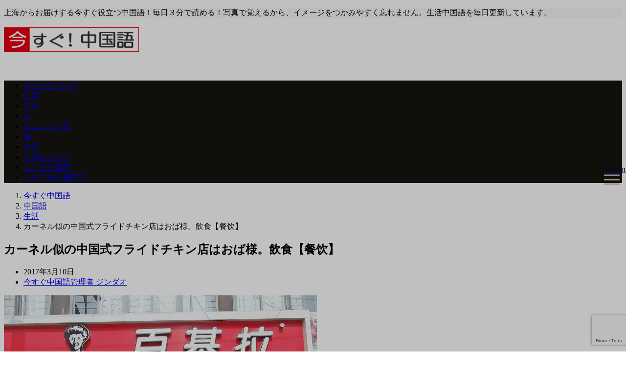

--- FILE ---
content_type: text/html; charset=UTF-8
request_url: https://www.imasugu-chinese.net/chinese/post17828
body_size: 19124
content:
<!DOCTYPE html>
<html lang="ja" dir="ltr"><head prefix="og: http://ogp.me/ns# fb: http://ogp.me/ns/fb# article: http://ogp.me/ns/article#"><meta charset="UTF-8"><meta name="viewport" content="width=device-width,initial-scale=1.0"><meta name="keywords" content="生活" ><meta name="description" content="アメリカはオジサン。中国はオバサンです。上海から2時間、浙江省の杭州という街があります。マルコポーロも訪れ「東洋のベネチア」と東方見聞録で紹介された街。そんな杭州の郊外に訪問したのですが、昼ごはんが取れる店舗を探して"><title>カーネル似の中国式フライドチキン店はおば様。飲食【餐饮】 | 今すぐ中国語</title><meta name="description"  content="アメリカはオジサン。中国はオバサンです。上海から2時間、浙江省の杭州という街があります。マルコポーロも訪れ「東洋のベネチア」と東方見聞録で紹介された街。そんな杭州の郊外に訪問したのですが、昼ごはんを探しているとこんな店舗を見つけました。赤い背景に白い文字で「百吉拉(bǎi jí là)」と書かれパーマのマダムが店舗ロゴ" /><meta name="keywords"  content="カーネル・サンダース似の店舗,中国モノマネ店舗,ピンインc,mag2ニュース掲載記事,生活,中国語" /><link rel="canonical" href="https://www.imasugu-chinese.net/chinese/post17828" /><script type="text/javascript" >window.ga=window.ga||function(){(ga.q=ga.q||[]).push(arguments)};ga.l=+new Date;ga('create', 'UA-43133711-1', 'auto');// Pluginsga('send', 'pageview');</script><script async src="https://www.google-analytics.com/analytics.js"></script><link rel='dns-prefetch' href='//ajax.googleapis.com' /><link rel='dns-prefetch' href='//www.google.com' /><link rel='dns-prefetch' href='//maxcdn.bootstrapcdn.com' /><link rel="alternate" type="application/rss+xml" title="今すぐ中国語 &raquo; フィード" href="https://www.imasugu-chinese.net/feed/" /><link rel="alternate" type="application/rss+xml" title="今すぐ中国語 &raquo; コメントフィード" href="https://www.imasugu-chinese.net/comments/feed/" /><link rel="alternate" type="application/rss+xml" title="今すぐ中国語 &raquo; カーネル似の中国式フライドチキン店はおば様。飲食【餐饮】 のコメントのフィード" href="https://www.imasugu-chinese.net/chinese/post17828/feed/" /><link rel='stylesheet' id='colorbox-theme1-css'  href='https://www.imasugu-chinese.net/wp-content/plugins/jquery-colorbox/themes/theme1/colorbox.css?ver=4.6.2' type='text/css' media='screen' /><link rel='stylesheet' id='wp-block-library-css'  href='https://www.imasugu-chinese.net/wp-includes/css/dist/block-library/style.min.css?ver=5.4.17' type='text/css' media='all' /><link rel='stylesheet' id='contact-form-7-css'  href='https://www.imasugu-chinese.net/wp-content/plugins/contact-form-7/includes/css/styles.css?ver=5.1.9' type='text/css' media='all' /><link rel='stylesheet' id='emanon-style-min-css'  href='https://www.imasugu-chinese.net/wp-content/themes/emanon-pro/style-min.css?ver=2.1.2' type='text/css' media='all' /><link crossorigin="anonymous" rel='subresource' id='font-awesome-css'  href='https://maxcdn.bootstrapcdn.com/font-awesome/4.7.0/css/font-awesome.min.css?ver=5.4.17' type='text/css' media='all' /><link rel="stylesheet" type="text/css" href="https://www.imasugu-chinese.net/wp-content/plugins/pixopoint-menu/css/style.php" /><script>if (document.location.protocol != "https:") {document.location = document.URL.replace(/^http:/i, "https:");}</script><script type='text/javascript' src='https://ajax.googleapis.com/ajax/libs/jquery/2.1.3/jquery.min.js?ver=5.4.17'></script><script type='text/javascript'>/* <![CDATA[ */var jQueryColorboxSettingsArray = {"jQueryColorboxVersion":"4.6.2","colorboxInline":"false","colorboxIframe":"false","colorboxGroupId":"","colorboxTitle":"","colorboxWidth":"false","colorboxHeight":"false","colorboxMaxWidth":"false","colorboxMaxHeight":"false","colorboxSlideshow":"false","colorboxSlideshowAuto":"false","colorboxScalePhotos":"false","colorboxPreloading":"false","colorboxOverlayClose":"false","colorboxLoop":"true","colorboxEscKey":"true","colorboxArrowKey":"true","colorboxScrolling":"true","colorboxOpacity":"0.85","colorboxTransition":"elastic","colorboxSpeed":"350","colorboxSlideshowSpeed":"2500","colorboxClose":"close","colorboxNext":"next","colorboxPrevious":"previous","colorboxSlideshowStart":"start slideshow","colorboxSlideshowStop":"stop slideshow","colorboxCurrent":"{current} of {total} images","colorboxXhrError":"This content failed to load.","colorboxImgError":"This image failed to load.","colorboxImageMaxWidth":"false","colorboxImageMaxHeight":"false","colorboxImageHeight":"false","colorboxImageWidth":"false","colorboxLinkHeight":"false","colorboxLinkWidth":"false","colorboxInitialHeight":"100","colorboxInitialWidth":"300","autoColorboxJavaScript":"","autoHideFlash":"","autoColorbox":"true","autoColorboxGalleries":"","addZoomOverlay":"","useGoogleJQuery":"","colorboxAddClassToLinks":""};/* ]]> */</script><script type='text/javascript' src='https://www.imasugu-chinese.net/wp-content/plugins/jquery-colorbox/js/jquery.colorbox-min.js?ver=1.4.33'></script><script type='text/javascript' src='https://www.imasugu-chinese.net/wp-content/plugins/jquery-colorbox/js/jquery-colorbox-wrapper-min.js?ver=4.6.2'></script><link rel='https://api.w.org/' href='https://www.imasugu-chinese.net/wp-json/' /><link rel="EditURI" type="application/rsd+xml" title="RSD" href="https://www.imasugu-chinese.net/xmlrpc.php?rsd" /><link rel="wlwmanifest" type="application/wlwmanifest+xml" href="https://www.imasugu-chinese.net/wp-includes/wlwmanifest.xml" /> <link rel='prev' title='歴史の生き証人。穀物の購入必須のチケット。食糧配給切符【粮票】' href='https://www.imasugu-chinese.net/chinese/post17815' /><link rel='next' title='タクシーで聞いた中国人と日本人の深イイ話。' href='https://www.imasugu-chinese.net/chinese/post17836' /><link rel='shortlink' href='https://www.imasugu-chinese.net/?p=17828' /><link rel="alternate" type="application/json+oembed" href="https://www.imasugu-chinese.net/wp-json/oembed/1.0/embed?url=https%3A%2F%2Fwww.imasugu-chinese.net%2Fchinese%2Fpost17828" /><link rel="alternate" type="text/xml+oembed" href="https://www.imasugu-chinese.net/wp-json/oembed/1.0/embed?url=https%3A%2F%2Fwww.imasugu-chinese.net%2Fchinese%2Fpost17828&#038;format=xml" /><meta name="generator" content="Site Kit by Google 1.26.0" /><style>/*---main color--*/#gnav,.global-nav li ul li,.mb-horizontal-nav{background-color:#161410;}.fa,.required,.widget-line a{color:#161410;}#wp-calendar a{color:#161410;font-weight: bold;}.cat-name, .sticky .cat-name{background-color:#161410;}.pagination a:hover,.pagination .current{background-color:#161410;border:solid 1px #161410;}.wpp-list li a:before{background-color:#161410;}.loader{position:absolute;top:0;left:0;bottom:0;right:0;margin:auto;border-left:6px solid #161410;}/*--link color--*/#gnav .global-nav .current-menu-item > a,#gnav .global-nav .current-menu-item > a .fa,#modal-global-nav-container .current-menu-item a,#modal-global-nav-container .sub-menu .current-menu-item a,.side-widget .current-menu-item a,.mb-horizontal-nav-inner .current-menu-item a,.mb-horizontal-nav-inner .current-menu-item a .fa,.entry-title a:active,.pagination a,.post-nav .fa{color:#9b8d77;}.global-nav-default > li:first-child:before, .global-nav-default > li:after{background-color:#9b8d77;}.article-body a{color:#9b8d77;}.follow-line a{color:#161410;}.author-profile-text .author-name a{color:#9b8d77;}.recommend-date a {display:block;text-decoration:none;color:#000c15;}.next-page .post-page-numbers.current span{background-color:#b5b5b5;color:#fff;}.next-page a span {background-color:#fff;color:#9b8d77;}.comment-page-link .page-numbers{background-color:#fff;color:#9b8d77;}.comment-page-link .current{background-color:#b5b5b5;color:#fff;}.side-widget li a:after{color:#9b8d77;}blockquote a, .box-default a, .box-info a{color:#9b8d77;}.follow-user-url a:hover .fa{color:#9b8d77;}.popular-post-rank{border-color:#9b8d77 transparent transparent transparent;}/*--link hover--*/a:hover,.global-nav a:hover,.side-widget a:hover,.side-widget li a:hover:before,#wp-calendar a:hover,.entry-title a:hover,.footer-follow-btn a:hover .fa{color:#b5b5b5;}.scroll-nav-inner li:after{background-color:#b5b5b5;}.featured-title h2:hover{color:#b5b5b5;}.author-profile-text .author-name a:hover{color:#b5b5b5;}follow-user-url a:hover .fa{color:#b5b5b5;}.next-page a span:hover{background-color:#b5b5b5;color:#fff;}.comment-page-link .page-numbers:hover{background-color:#b5b5b5;color:#fff;}.tagcloud a:hover{border:solid 1px #b5b5b5;color:#b5b5b5;}blockquote a:hover, .box-default a:hover, .box-info a:hover{color:#b5b5b5;}#modal-global-nav-container .global-nav-default li a:hover{color:#b5b5b5;}.side-widget li a:hover:after{color:#b5b5b5;}.widget-contact a:hover .fa{color:#b5b5b5;}#sidebar-cta {border:solid 4px #b5b5b5;}.popular-post li a:hover .popular-post-rank{border-color:#b5b5b5 transparent transparent transparent;}/*--btn color--*/.btn-more{background-color:#9b8d77;border:solid 1px #9b8d77;}.btn a{background-color:#9b8d77;color:#fff;}.btn a:hover{color:#fff;}.btn-border{display:block;padding:8px 16px;border:solid 1px #9b8d77;}.btn-border .fa{color:#9b8d77;}input[type=submit]{background-color:#9b8d77;color:#fff;}/* gutenberg File */.wp-block-file .wp-block-file__button{display:inline-block;padding:8px 32px!important;border-radius:4px!important;line-height:1.5!important;border-bottom:solid 3px rgba(0,0,0,0.2)!important;background-color:#9b8d77!important;color:#fff!important;font-size:16px!important}/* gutenberg button */.wp-block-button a{text-decoration:none;}/* gutenberg Media & Text */.wp-block-media-text p{line-height:1;margin-bottom:16px;}/* gutenberg pullquote */.wp-block-pullquote blockquote{margin:0!important;border:none!important;quotes:none!important;background-color:inherit!important;}.wp-block-pullquote{border-top:3px solid #e2e5e8;border-bottom:3px solid #e2e5e8;color:#303030;}/*--header-*/.header-area-height{height:96px;}.header-brand {line-height:96px;}.header,.header-area-height-line #gnav{background-color:#fff;}.top-bar{background-color:#f8f8f8;}.site-description {color:#000c15}.header-table .site-description{line-height:1.5;font-size:12px;}.header-site-name a{color:#000c15}.header-site-name a:hover{color:#b5b5b5;}.header-logo img, .modal-header-logo img{max-height:50px;width:auto;}.global-nav-line li a{color:#000c15;}#mb-scroll-nav .header-site-name a{color:#000c15;font-size:16px;}#mb-scroll-nav .header-site-name a:hover{color:#b5b5b5;}@media screen and ( min-width: 768px ){.header-site-name a{font-size:24px;}.header-area-height,.header-widget{height:96px;}.header-brand {line-height:96px;}}@media screen and ( min-width: 992px ){.header-logo img{max-height:50px;width:auto;}}/*--modal menu--*/.modal-menu{position:absolute;top:50%;right:0;-webkit-transform:translateY(-50%);transform:translateY(-50%);z-index:999;}.modal-menu .modal-gloval-icon{float:left;margin-bottom:6px;}.modal-menu .slicknav_no-text{margin:0;}.modal-menu .modal-gloval-icon-bar{display:block;width:32px;height:3px;border-radius:4px;-webkit-transition:all 0.2s;transition:all 0.2s;}.modal-menu .modal-gloval-icon-bar + .modal-gloval-icon-bar{margin-top:6px;}.modal-menu .modal-menutxt{display:block;text-align:center;font-size:12px;font-size:1.2rem;color:#000c15;}.modal-menu .modal-gloval-icon-bar{background-color:#9b8d77;}#modal-global-nav-container{background-color:#fff;}#modal-global-nav-container .modal-header-site-name a{color:#000c15;}#modal-global-nav-container .global-nav li ul li{background-color:#fff;}#modal-global-nav-container .global-nav-default li a{color:#000c15;}/*--slick slider for front page & LP--*/.slick-slider{-moz-box-sizing:border-box;box-sizing:border-box;-webkit-user-select:none;-moz-user-select:none;-ms-user-select:none;user-select:none;-webkit-touch-callout:none;-khtml-user-select:none;-ms-touch-action:pan-y;touch-action:pan-y;-webkit-tap-highlight-color:rgba(0,0,0,0)}.slick-list,.slick-slider{display:block;position:relative}.slick-list{overflow:hidden;margin:0;padding:0}.slick-list:focus{outline:0}.slick-list.dragging{cursor:pointer;cursor:hand}.slick-slider .slick-list,.slick-slider .slick-track{-webkit-transform:translate3d(0,0,0);-moz-transform:translate3d(0,0,0);-ms-transform:translate3d(0,0,0);-o-transform:translate3d(0,0,0);transform:translate3d(0,0,0)}.slick-track{display:block;position:relative;top:0;left:0;margin:40px 0}.slick-track:after,.slick-track:before{display:table;content:''}.slick-track:after{clear:both}.slick-loading .slick-track{visibility:hidden}.slick-slide{display:none;float:left;height:100%;min-height:1px}[dir='rtl'].slick-slide{float:right}.slick-slide.slick-loading img{display:none}.slick-slide.dragging img{pointer-events:none}.slick-initialized .slick-slide{display:block}.slick-loading .slick-slide{visibility:hidden}.slick-vertical .slick-slide{display:block;height:auto;border:solid 1px transparent}.slick-arrow.slick-hidden{display:none}.slick-next:before,.slick-prev:before{content:""}.slick-next{display:block;position:absolute;top:50%;right:-11px;padding:0;width:16px;height:16px;border-color:#9b8d77;border-style:solid;border-width:3px 3px 0 0;background-color:transparent;cursor:pointer;text-indent:-9999px;-webkit-transform:rotate(45deg);-moz-transform:rotate(45deg);-ms-transform:rotate(45deg);-o-transform:rotate(45deg);transform:rotate(45deg)}.slick-prev{display:block;position:absolute;top:50%;left:-11px;padding:0;width:16px;height:16px;border-color:#9b8d77;border-style:solid;border-width:3px 3px 0 0;background-color:transparent;cursor:pointer;text-indent:-9999px;-webkit-transform:rotate(-135deg);-moz-transform:rotate(-135deg);-ms-transform:rotate(-135deg);-o-transform:rotate(-135deg);transform:rotate(-135deg)}@media screen and ( min-width: 768px ){.slick-next{right:-32px;width:32px;height:32px;}.slick-prev{left:-32px;width:32px;height:32px;}}/*---下ボーダー（2カラー）--*/.front-top-widget-box h2, .front-bottom-widget-box h2{margin-bottom: -1px;}.front-top-widget-box h2 > span, .front-bottom-widget-box h2 > span{display:inline-block;padding:0 4px 4px 0;border-bottom:solid 1px #161410;}.entry-header {border-bottom:solid 1px #e2e5e8;}.entry-header h2{margin-bottom: -1px;}.entry-header h2 > span{display:inline-block;padding:0 4px 4px 0;border-bottom:solid 1px #161410;}.archive-title {border-bottom:solid 1px #e2e5e8;}.archive-title h1{margin-bottom: -1px;}.archive-title h1 > span{display:inline-block;padding:0 4px 4px 0;border-bottom:solid 1px #161410;}/*--h2 style--*//*---左ボーダー＋背景--*/.article-body h2{padding:8px 0 8px 12px;border-left:solid 4px #161410;background-color:#f0f0f0;}/*--h3 style--*//*--下ボーダー--*/.article-body h3:not(.block-pr-box-heading):not(.block-cta-heading):not(.block-pricing-table-heading):not(.block-member-name):not(.showcase-box-heading),.page-bottom-widget h3{padding:6px 0;border-bottom:solid 2px #161410;}/*--h4 style--*//*---無し--*/.article-body h4{padding:4px 0;}/*--sidebar style--*//*---下ボーダー（2カラー）--*/.side-widget-title {border-bottom:1px solid #e2e5e8;}.side-widget-title h3 {margin-bottom: -1px;}.side-widget-title span{display:inline-block;padding:0 4px 4px 0;border-bottom:solid 1px #161410;}/*--read more--*/.archive-header{padding:8px 16px 64px 16px;}.read-more{position:absolute;right: 0;bottom:24px;left:0;text-align:center;}.read-more .fa{margin:0 0 0 4px;}.featured-date .read-more,.home .big-column .read-more,.archive .ar-big-column .read-more{position:absolute;right:0;bottom:32px;left:0;}.home .big-column .btn-mid,.archive .ar-big-column .btn-mid{width: 80%;}@media screen and ( min-width: 768px ){.archive-header{padding:8px 16px 72px 16px;}.home .one-column .read-more,.archive .ar-one-column .read-more,.search .ar-one-column .read-more{position:absolute;right:16px;bottom:20px;left:auto;}.blog .one-column .read-more,.archive .ar-one-column .read-more,.search .ar-one-column .read-more{position:absolute;right:16px;bottom:20px;left:auto;}.home .big-column .btn-mid,.archive .ar-big-column .btn-mid,.search .ar-big-column .btn-mid{width:20%;}.blog .big-column .btn-mid,.archive .ar-big-column .btn-mid,.search .ar-big-column .btn-mid{width:20%;}.home .one-column .read-more .btn-border,.archive .ar-one-column .read-more .btn-border,.search .ar-one-column .read-more .btn-border{display:inline;}.blog .one-column .read-more .btn-border,.archive .ar-one-column .read-more .btn-border,.search .ar-one-column .read-more .btn-border{display:inline;}}/*--article footer--*/.article-footer{padding:32px 16px 24px 16px;}@media screen and (min-width: 992px){.article-footer{padding:64px 32px 56px 32px;}}@media screen and (min-width: 1200px){.article-footer{padding:64px 72px 56px 72px;}}/*--facebook follow--*/.fb-follow-image:before{position:absolute;top:0;left:0;right:0;bottom:0;background-color:#000;opacity:0.25;content:"";z-index:100;}/*--remodal's necessary styles--*/html.remodal-is-locked{overflow:hidden;-ms-touch-action:none;touch-action:none}.remodal{overflow:scroll;-webkit-overflow-scrolling:touch;}.remodal,[data-remodal-id]{display:none}.remodal-overlay{position:fixed;z-index:9998;top:-5000px;right:-5000px;bottom:-5000px;left:-5000px;display:none}.remodal-wrapper{position:fixed;z-index:9999;top:0;right:0;bottom:0;left:0;display:none;overflow:auto;text-align:center;-webkit-overflow-scrolling:touch}.remodal-wrapper:after{display:inline-block;height:100%;margin-left:-0.05em;content:""}.remodal-overlay,.remodal-wrapper{-webkit-backface-visibility:hidden;backface-visibility:hidden}.remodal{position:relative;outline:0;}.remodal-is-initialized{display:inline-block}/*--remodal's default mobile first theme--*/.remodal-bg.remodal-is-opened,.remodal-bg.remodal-is-opening{-webkit-filter:blur(3px);filter:blur(3px)}.remodal-overlay{background:rgba(43,46,56,.9)}.remodal-overlay.remodal-is-closing,.remodal-overlay.remodal-is-opening{-webkit-animation-duration:0.3s;animation-duration:0.3s;-webkit-animation-fill-mode:forwards;animation-fill-mode:forwards}.remodal-overlay.remodal-is-opening{-webkit-animation-name:c;animation-name:c}.remodal-overlay.remodal-is-closing{-webkit-animation-name:d;animation-name:d}.remodal-wrapper{padding:16px}.remodal{box-sizing:border-box;width:100%;-webkit-transform:translate3d(0,0,0);transform:translate3d(0,0,0);color:#2b2e38;background:#fff;}.remodal.remodal-is-closing,.remodal.remodal-is-opening{-webkit-animation-duration:0.3s;animation-duration:0.3s;-webkit-animation-fill-mode:forwards;animation-fill-mode:forwards}.remodal.remodal-is-opening{-webkit-animation-name:a;animation-name:a}.remodal.remodal-is-closing{-webkit-animation-name:b;animation-name:b}.remodal,.remodal-wrapper:after{vertical-align:middle}.remodal-close{position:absolute;top:-32px;right:0;display:block;overflow:visible;width:32px;height:32px;margin:0;padding:0;cursor:pointer;-webkit-transition:color 0.2s;transition:color 0.2s;text-decoration:none;color:#fff;border:0;outline:0;background:#b5b5b5;}.modal-global-nav-close{position:absolute;top:0;right:0;display:block;overflow:visible;width:32px;height:32px;margin:0;padding:0;cursor:pointer;-webkit-transition:color 0.2s;transition:color 0.2s;text-decoration:none;color:#fff;border:0;outline:0;background:#9b8d77;}.remodal-close:focus,.remodal-close:hover{color:#2b2e38}.remodal-close:before{font-family:Arial,Helvetica CY,Nimbus Sans L,sans-serif!important;font-size:32px;line-height:32px;position:absolute;top:0;left:0;display:block;width:32px;content:"\00d7";text-align:center;}.remodal-cancel,.remodal-confirm{font:inherit;display:inline-block;overflow:visible;min-width:110px;margin:0;padding:9pt 0;cursor:pointer;-webkit-transition:background 0.2s;transition:background 0.2s;text-align:center;vertical-align:middle;text-decoration:none;border:0;outline:0}.remodal-confirm{color:#fff;background:#81c784}.remodal-confirm:focus,.remodal-confirm:hover{background:#66bb6a}.remodal-cancel{color:#fff;background:#e57373}.remodal-cancel:focus,.remodal-cancel:hover{background:#ef5350}.remodal-cancel::-moz-focus-inner,.remodal-close::-moz-focus-inner,.remodal-confirm::-moz-focus-inner{padding:0;border:0}@-webkit-keyframes a{0%{-webkit-transform:scale(1.05);transform:scale(1.05);opacity:0}to{-webkit-transform:none;transform:none;opacity:1}}@keyframes a{0%{-webkit-transform:scale(1.05);transform:scale(1.05);opacity:0}to{-webkit-transform:none;transform:none;opacity:1}}@-webkit-keyframes b{0%{-webkit-transform:scale(1);transform:scale(1);opacity:1}to{-webkit-transform:scale(0.95);transform:scale(0.95);opacity:0}}@keyframes b{0%{-webkit-transform:scale(1);transform:scale(1);opacity:1}to{-webkit-transform:scale(0.95);transform:scale(0.95);opacity:0}}@-webkit-keyframes c{0%{opacity:0}to{opacity:1}}@keyframes c{0%{opacity:0}to{opacity:1}}@-webkit-keyframes d{0%{opacity:1}to{opacity:0}}@keyframes d{0%{opacity:1}to{opacity:0}}@media only screen and (min-width:641px){.remodal{max-width:700px}}.lt-ie9 .remodal-overlay{background:#2b2e38}.lt-ie9 .remodal{width:700px}/*--footer cta --*//*--footer sns--*/.footer-top{background-color:#323638;}@media screen and ( min-width: 768px ){.footer-top-inner li a{border-bottom: none;}}/*--footer--*/.footer{background-color:#232323;color:#b5b5b5;}.footer a,.footer .fa{color:#b5b5b5;}.footer a:hover{color:#fff;}.footer a:hover .fa{color:#fff;}.footer-nav li{border-right:solid 1px #b5b5b5;}.footer-widget-box h2,.footer-widget-box h3,.footer-widget-box h4,.footer-widget-box h5,.footer-widget-box h6{color:#b5b5b5;}.footer-widget-box h3{border-bottom:solid 1px #b5b5b5;}.footer-widget-box a:hover .fa{color:#fff;}.footer-widget-box #wp-calendar caption{border:solid 1px #b5b5b5;border-bottom: none;}.footer-widget-box #wp-calendar th{border:solid 1px #b5b5b5;}.footer-widget-box #wp-calendar td{border:solid 1px #b5b5b5;}.footer-widget-box #wp-calendar a:hover{color:#fff;}.footer-widget-box .tagcloud a{border:solid 1px #b5b5b5;}.footer-widget-box .tagcloud a:hover{border:solid 1px #fff;}.footer-widget-box .wpp-list .wpp-excerpt, .footer-widget-box .wpp-list .post-stats, .footer-widget-box .wpp-list .post-stats a{color:#b5b5b5;}.footer-widget-box .wpp-list a:hover{color:#fff;}.footer-widget-box select{border:solid 1px #b5b5b5;color:#b5b5b5;}.footer-widget-box .widget-contact a:hover .fa{color:#fff;}@media screen and ( min-width: 768px ){.footer a:hover .fa{color:#b5b5b5;}}/*--lp header image cover--*/.lp-header{height:500px;}.lp-header:before,.lp-header-image:before{position:absolute;top:0;left:0;right:0;bottom:0;background:linear-gradient(135deg, #000, #000)fixed;opacity:0.5;content: "";z-index: 100;}.header-title, .header-target-message{color: #fff;}.header-sub-title{color:#fff;}.header-btn-bg a{border-bottom:none;border-radius:0;background-color:#9b8d77;color:#fff;}.header-btn-bg a:hover{background-color:#9b8d77;border-radius:inherit;-webkit-transform:inherit;transform:inherit;color:#fff;}.header-btn-bg:before{content:'';position:absolute;border:solid 3px #9b8d77;top:0;right:0;bottom:0;left:0;-webkit-transition:.2s ease-in-out;transition:.2s ease-in-out;z-index:-1;}.header-btn-bg:hover:before{top:-8px;right:-8px;bottom:-8px;left:-8px}@media screen and ( max-width: 767px ){.header-message{right:0;left:0;}}@media screen and ( min-width: 768px ){.header-message{right:0;left:0;}}/*--lp content section--*/#lp-content-section {background-color:#f8f8f8;}/*--page custom css--*/</style><script type="application/ld+json">{"@context" : "http://schema.org","@type" : "Article","headline" : "カーネル似の中国式フライドチキン店はおば様。飲食【餐饮】","datePublished" : "2017-3-10","dateModified" : "2018-1-18","mainEntityOfPage" : "https://www.imasugu-chinese.net/chinese/post17828","author" : { "@type" : "Person", "name" : "今すぐ中国語管理者 ジンダオ" },"image" : { "@type" : "ImageObject", "url" : "https://www.imasugu-chinese.net/wp-content/uploads/2017/03/P3014559.jpg", "width" : "640", "height" : "480" },"publisher" : { "@type" : "Organization", "name" : "今すぐ中国語", "logo" : {"@type" : "ImageObject","url" : "https://www.imasugu-chinese.net/wp-content/uploads/2017/09/logo.png","width" : "245","height" : "50"} }}</script><link rel="amphtml" href="https://www.imasugu-chinese.net/chinese/post17828/amp/"><link rel="icon" href="https://www.imasugu-chinese.net/wp-content/uploads/2018/05/cropped-ima-32x32.jpg" sizes="32x32" /><link rel="icon" href="https://www.imasugu-chinese.net/wp-content/uploads/2018/05/cropped-ima-192x192.jpg" sizes="192x192" /><link rel="apple-touch-icon" href="https://www.imasugu-chinese.net/wp-content/uploads/2018/05/cropped-ima-180x180.jpg" /><meta name="msapplication-TileImage" content="https://www.imasugu-chinese.net/wp-content/uploads/2018/05/cropped-ima-270x270.jpg" /><script type="text/javascript">  var _gaq = _gaq || [];  _gaq.push(['_setAccount', 'UA-43133711-1']);  _gaq.push(['_trackPageview']);  (function() {var ga = document.createElement('script'); ga.type = 'text/javascript'; ga.async = true;ga.src = ('https:' == document.location.protocol ? 'https://ssl' : 'http://www') + '.google-analytics.com/ga.js';var s = document.getElementsByTagName('script')[0]; s.parentNode.insertBefore(ga, s);  })();</script></head><body data-rsssl=1 id="top" class="post-template-default single single-post postid-17828 single-format-standard"><script async src="https://www.googletagmanager.com/gtag/js?id=UA-43133711-1"></script><script>window.dataLayer = window.dataLayer || [];function gtag(){dataLayer.push(arguments);}gtag('js', new Date());gtag('config', 'UA-43133711-1');</script><header id="header-wrapper" class="clearfix" itemscope itemtype="http://schema.org/WPHeader"><div class="top-bar"><div class="container"><div class="col12"><p class="site-description" itemprop="description">上海からお届けする今すぐ役立つ中国語！毎日３分で読める！写真で覚えるから、イメージをつかみやすく忘れません。生活中国語を毎日更新しています。</p></div></div></div><div class="header"><div class="container header-area-height"><div class="col12 header-brand"><div class="header-table"><div class="header-logo"><a href="https://www.imasugu-chinese.net/"><img src="https://www.imasugu-chinese.net/wp-content/uploads/2017/09/logo.png" alt="今すぐ中国語" ></a></div></div></div><div class="modal-menu js-modal-menu"><a href="#modal-global-nav" data-remodal-target="modal-global-nav"><span class="modal-menutxt">Menu</span><span class="modal-gloval-icon"><span class="modal-gloval-icon-bar"></span><span class="modal-gloval-icon-bar"></span><span class="modal-gloval-icon-bar"></span></span></a></div></div><div class="remodal" data-remodal-id="modal-global-nav" data-remodal-options="hashTracking:false"><button data-remodal-action="close" class="remodal-close modal-global-nav-close"></button><div id="modal-global-nav-container"><div class="modal-header-logo"><a href="https://www.imasugu-chinese.net/"><img src="https://www.imasugu-chinese.net/wp-content/uploads/2017/09/logo.png" alt="今すぐ中国語" ></a></div><nav><ul id="menu-menu-nav" class="global-nav global-nav-default"><li id="menu-item-8" class="menu-item menu-item-type-post_type menu-item-object-page menu-item-8"><a href="https://www.imasugu-chinese.net/sample-page/">サイトについて</a></li><li id="menu-item-732" class="menu-item menu-item-type-taxonomy menu-item-object-category current-post-ancestor current-menu-parent current-post-parent menu-item-732"><a href="https://www.imasugu-chinese.net/chinese/chinese-lifestyle/">生活</a></li><li id="menu-item-728" class="menu-item menu-item-type-taxonomy menu-item-object-category menu-item-728"><a href="https://www.imasugu-chinese.net/chinese/chinese-culture/">文化</a></li><li id="menu-item-729" class="menu-item menu-item-type-taxonomy menu-item-object-category menu-item-729"><a href="https://www.imasugu-chinese.net/chinese/chinese-people/">人</a></li><li id="menu-item-730" class="menu-item menu-item-type-taxonomy menu-item-object-category menu-item-730"><a href="https://www.imasugu-chinese.net/chinese/chinese-words/">ちょっと一言</a></li><li id="menu-item-731" class="menu-item menu-item-type-taxonomy menu-item-object-category menu-item-731"><a href="https://www.imasugu-chinese.net/chinese/chinese-food/">食</a></li><li id="menu-item-4532" class="menu-item menu-item-type-taxonomy menu-item-object-category menu-item-4532"><a href="https://www.imasugu-chinese.net/chinese/fayin/">発音</a></li><li id="menu-item-1980" class="menu-item menu-item-type-taxonomy menu-item-object-category menu-item-1980"><a href="https://www.imasugu-chinese.net/manner/">礼儀＆マナー</a></li><li id="menu-item-1130" class="menu-item menu-item-type-taxonomy menu-item-object-category menu-item-1130"><a href="https://www.imasugu-chinese.net/chinese-faq/">よくある質問</a></li><li id="menu-item-735" class="menu-item menu-item-type-post_type menu-item-object-page menu-item-735"><a href="https://www.imasugu-chinese.net/melmaga/">メルマガ会員募集</a></li></ul></nav></div></div></div></header><div id="gnav" class="default-nav"><div class="container"><div class="col12"><nav id="menu"><ul id="menu-menu-nav-1" class="global-nav global-nav-default"><li class="menu-item menu-item-type-post_type menu-item-object-page menu-item-8"><a href="https://www.imasugu-chinese.net/sample-page/">サイトについて</a></li><li class="menu-item menu-item-type-taxonomy menu-item-object-category current-post-ancestor current-menu-parent current-post-parent menu-item-732"><a href="https://www.imasugu-chinese.net/chinese/chinese-lifestyle/">生活</a></li><li class="menu-item menu-item-type-taxonomy menu-item-object-category menu-item-728"><a href="https://www.imasugu-chinese.net/chinese/chinese-culture/">文化</a></li><li class="menu-item menu-item-type-taxonomy menu-item-object-category menu-item-729"><a href="https://www.imasugu-chinese.net/chinese/chinese-people/">人</a></li><li class="menu-item menu-item-type-taxonomy menu-item-object-category menu-item-730"><a href="https://www.imasugu-chinese.net/chinese/chinese-words/">ちょっと一言</a></li><li class="menu-item menu-item-type-taxonomy menu-item-object-category menu-item-731"><a href="https://www.imasugu-chinese.net/chinese/chinese-food/">食</a></li><li class="menu-item menu-item-type-taxonomy menu-item-object-category menu-item-4532"><a href="https://www.imasugu-chinese.net/chinese/fayin/">発音</a></li><li class="menu-item menu-item-type-taxonomy menu-item-object-category menu-item-1980"><a href="https://www.imasugu-chinese.net/manner/">礼儀＆マナー</a></li><li class="menu-item menu-item-type-taxonomy menu-item-object-category menu-item-1130"><a href="https://www.imasugu-chinese.net/chinese-faq/">よくある質問</a></li><li class="menu-item menu-item-type-post_type menu-item-object-page menu-item-735"><a href="https://www.imasugu-chinese.net/melmaga/">メルマガ会員募集</a></li></ul></nav></div></div></div><div class="content"><div class="container"><div class="content-inner"><nav id="breadcrumb" class="rcrumbs clearfix"><ol itemscope itemtype="http://schema.org/BreadcrumbList"><li itemprop="itemListElement" itemscope itemtype="http://schema.org/ListItem"><a itemprop="item" href="https://www.imasugu-chinese.net/"><i class="fa fa-home"></i><span itemprop="name">今すぐ中国語</span></a><i class="fa fa-angle-right"></i><meta itemprop="position" content="1" /></li><li itemprop="itemListElement" itemscope itemtype="http://schema.org/ListItem"><a itemprop="item" href="https://www.imasugu-chinese.net/chinese/"><span itemprop="name">中国語</span></a><i class="fa fa-angle-right"></i><meta itemprop="position" content="2" /></li><li itemprop="itemListElement" itemscope itemtype="http://schema.org/ListItem"><a itemprop="item" href="https://www.imasugu-chinese.net/chinese/chinese-lifestyle/"><span itemprop="name">生活</span></a><i class="fa fa-angle-right"></i><meta itemprop="position" content="3" /></li><li><span>カーネル似の中国式フライドチキン店はおば様。飲食【餐饮】</span></li></ol></nav></div><main><div class="col-main first"><article class="article post-17828 post type-post status-publish format-standard has-post-thumbnail hentry category-chinese-lifestyle category-chinese tag-c tag-mag2 one-column ar-one-column au-one-column"><header><div class="article-header"><h1 class="entry-title">カーネル似の中国式フライドチキン店はおば様。飲食【餐饮】</h1><ul class="post-meta clearfix"><li><i class="fa fa-clock-o"></i><time class="date published updated" datetime="2017-03-10">2017年3月10日</time></li><li><i class="fa fa-user"></i><span class="vcard author"><span class="fn"><a href="https://www.imasugu-chinese.net/author/imt_admin/">今すぐ中国語管理者 ジンダオ</a></span></span></li></ul ></div><div class="article-thumbnail"><img width="640" height="480" src="https://www.imasugu-chinese.net/wp-content/uploads/2017/03/P3014559.jpg" class="attachment-large-thumbnail size-large-thumbnail colorbox-17828  wp-post-image" alt="" srcset="https://www.imasugu-chinese.net/wp-content/uploads/2017/03/P3014559.jpg 640w, https://www.imasugu-chinese.net/wp-content/uploads/2017/03/P3014559-400x300.jpg 400w, https://www.imasugu-chinese.net/wp-content/uploads/2017/03/P3014559-556x417.jpg 556w, https://www.imasugu-chinese.net/wp-content/uploads/2017/03/P3014559-100x75.jpg 100w" sizes="(max-width: 640px) 100vw, 640px" /></div></header><aside class="share-btn"><ul><li class="twitter"><a  target="_blank" href="http://twitter.com/intent/tweet?url=https%3A%2F%2Fwww.imasugu-chinese.net%2Fchinese%2Fpost17828&amp;&text=%E3%82%AB%E3%83%BC%E3%83%8D%E3%83%AB%E4%BC%BC%E3%81%AE%E4%B8%AD%E5%9B%BD%E5%BC%8F%E3%83%95%E3%83%A9%E3%82%A4%E3%83%89%E3%83%81%E3%82%AD%E3%83%B3%E5%BA%97%E3%81%AF%E3%81%8A%E3%81%B0%E6%A7%98%E3%80%82%E9%A3%B2%E9%A3%9F%E3%80%90%E9%A4%90%E9%A5%AE%E3%80%91+%7C+%E4%BB%8A%E3%81%99%E3%81%90%E4%B8%AD%E5%9B%BD%E8%AA%9E&tw_p=tweetbutton" ><i class="fa fa-twitter"></i><span class="sns-name">Twitter</span></a></li><li class="facebook"><a class="share" target="_blank" href="http://www.facebook.com/sharer.php?src=bm&u=https%3A%2F%2Fwww.imasugu-chinese.net%2Fchinese%2Fpost17828&amp;t=%E3%82%AB%E3%83%BC%E3%83%8D%E3%83%AB%E4%BC%BC%E3%81%AE%E4%B8%AD%E5%9B%BD%E5%BC%8F%E3%83%95%E3%83%A9%E3%82%A4%E3%83%89%E3%83%81%E3%82%AD%E3%83%B3%E5%BA%97%E3%81%AF%E3%81%8A%E3%81%B0%E6%A7%98%E3%80%82%E9%A3%B2%E9%A3%9F%E3%80%90%E9%A4%90%E9%A5%AE%E3%80%91+%7C+%E4%BB%8A%E3%81%99%E3%81%90%E4%B8%AD%E5%9B%BD%E8%AA%9E"><i class="fa fa-facebook"></i><span class="sns-name">Facebook</span></a></li><li class="hatebu"><a class="share" target="_blank" href="http://b.hatena.ne.jp/add?mode=confirm&url=https%3A%2F%2Fwww.imasugu-chinese.net%2Fchinese%2Fpost17828&amp;title=%E3%82%AB%E3%83%BC%E3%83%8D%E3%83%AB%E4%BC%BC%E3%81%AE%E4%B8%AD%E5%9B%BD%E5%BC%8F%E3%83%95%E3%83%A9%E3%82%A4%E3%83%89%E3%83%81%E3%82%AD%E3%83%B3%E5%BA%97%E3%81%AF%E3%81%8A%E3%81%B0%E6%A7%98%E3%80%82%E9%A3%B2%E9%A3%9F%E3%80%90%E9%A4%90%E9%A5%AE%E3%80%91+%7C+%E4%BB%8A%E3%81%99%E3%81%90%E4%B8%AD%E5%9B%BD%E8%AA%9E"><i class="fa hatebu-icon"></i><span class="sns-name">はてブ</span></a></li><li class="pocket"><a class="share" target="_blank" href="http://getpocket.com/edit?url=https%3A%2F%2Fwww.imasugu-chinese.net%2Fchinese%2Fpost17828&title=%E3%82%AB%E3%83%BC%E3%83%8D%E3%83%AB%E4%BC%BC%E3%81%AE%E4%B8%AD%E5%9B%BD%E5%BC%8F%E3%83%95%E3%83%A9%E3%82%A4%E3%83%89%E3%83%81%E3%82%AD%E3%83%B3%E5%BA%97%E3%81%AF%E3%81%8A%E3%81%B0%E6%A7%98%E3%80%82%E9%A3%B2%E9%A3%9F%E3%80%90%E9%A4%90%E9%A5%AE%E3%80%91+%7C+%E4%BB%8A%E3%81%99%E3%81%90%E4%B8%AD%E5%9B%BD%E8%AA%9E"><i class="fa fa-get-pocket"></i><span class="sns-name">Pocket</span></a></li><li class="pinterest"><a data-pin-do="buttonBookmark" data-pin-custom="true" href="https://www.pinterest.com/pin/create/button/"><i class="fa fa-pinterest-p"></i><span class="sns-name">Pinterest</span></a><script async defer src="//assets.pinterest.com/js/pinit.js"></script></li><li class="line"><a class="share" target="_blank" href="https://timeline.line.me/social-plugin/share?url=https%3A%2F%2Fwww.imasugu-chinese.net%2Fchinese%2Fpost17828&title=%E3%82%AB%E3%83%BC%E3%83%8D%E3%83%AB%E4%BC%BC%E3%81%AE%E4%B8%AD%E5%9B%BD%E5%BC%8F%E3%83%95%E3%83%A9%E3%82%A4%E3%83%89%E3%83%81%E3%82%AD%E3%83%B3%E5%BA%97%E3%81%AF%E3%81%8A%E3%81%B0%E6%A7%98%E3%80%82%E9%A3%B2%E9%A3%9F%E3%80%90%E9%A4%90%E9%A5%AE%E3%80%91+%7C+%E4%BB%8A%E3%81%99%E3%81%90%E4%B8%AD%E5%9B%BD%E8%AA%9E"><img src="https://www.imasugu-chinese.net/wp-content/themes/emanon-pro/lib/images/line.png" alt="line" /><span class="sns-name">LINE</span></a></li></ul></aside><section class="article-body"><p>アメリカはオジサン。中国はオバサンです。</p><p>上海から2時間、浙江省の杭州という街があります。<br />マルコポーロも訪れ「東洋のベネチア」と東方見聞録で紹介された街。</p><p>そんな杭州の郊外に訪問したのですが、<br />昼ごはんが取れる店舗を探していると、こんな店舗を見つけました。</p><p>赤い背景に白い文字で「百吉拉(bǎi jí là)」と書かれ、<br />パーマのマダムが店舗ロゴになっています。<br /><img src="https://www.imasugu-chinese.net/wp-content/uploads/2017/03/P3014559-400x300.jpg" alt="" width="400" height="300" class="alignnone size-medium wp-image-17831 colorbox-17828" srcset="https://www.imasugu-chinese.net/wp-content/uploads/2017/03/P3014559-400x300.jpg 400w, https://www.imasugu-chinese.net/wp-content/uploads/2017/03/P3014559-556x417.jpg 556w, https://www.imasugu-chinese.net/wp-content/uploads/2017/03/P3014559-100x75.jpg 100w, https://www.imasugu-chinese.net/wp-content/uploads/2017/03/P3014559.jpg 640w" sizes="(max-width: 400px) 100vw, 400px" /></p><img src="https://www.imasugu-chinese.net/wp-content/uploads/2017/03/P3014561-400x300.jpg" alt="" width="400" height="300" class="alignnone size-medium wp-image-17832 colorbox-17828" srcset="https://www.imasugu-chinese.net/wp-content/uploads/2017/03/P3014561-400x300.jpg 400w, https://www.imasugu-chinese.net/wp-content/uploads/2017/03/P3014561-556x417.jpg 556w, https://www.imasugu-chinese.net/wp-content/uploads/2017/03/P3014561-100x75.jpg 100w, https://www.imasugu-chinese.net/wp-content/uploads/2017/03/P3014561.jpg 640w" sizes="(max-width: 400px) 100vw, 400px" /><p>店舗で取り扱っている品は、日本式とんこつラーメンの他、<br />ハンバーガーセット、ご飯物、店舗の売りとなっている、<br />フライドチキンが主な主力ラインナップ。<br /><img src="https://www.imasugu-chinese.net/wp-content/uploads/2017/03/P3014557-400x300.jpg" alt="" width="400" height="300" class="alignnone size-medium wp-image-17833 colorbox-17828" srcset="https://www.imasugu-chinese.net/wp-content/uploads/2017/03/P3014557-400x300.jpg 400w, https://www.imasugu-chinese.net/wp-content/uploads/2017/03/P3014557-556x417.jpg 556w, https://www.imasugu-chinese.net/wp-content/uploads/2017/03/P3014557-100x75.jpg 100w, https://www.imasugu-chinese.net/wp-content/uploads/2017/03/P3014557.jpg 640w" sizes="(max-width: 400px) 100vw, 400px" /></p><img src="https://www.imasugu-chinese.net/wp-content/uploads/2017/03/P3014560-400x300.jpg" alt="" width="400" height="300" class="alignnone size-medium wp-image-17834 colorbox-17828" srcset="https://www.imasugu-chinese.net/wp-content/uploads/2017/03/P3014560-400x300.jpg 400w, https://www.imasugu-chinese.net/wp-content/uploads/2017/03/P3014560-556x417.jpg 556w, https://www.imasugu-chinese.net/wp-content/uploads/2017/03/P3014560-100x75.jpg 100w, https://www.imasugu-chinese.net/wp-content/uploads/2017/03/P3014560.jpg 640w" sizes="(max-width: 400px) 100vw, 400px" /><p>この「百吉拉」調べてみると、<br />江蘇省の無錫と呼ばれる街で2003年に創立。<br />正式名称は「无锡市百基拉餐饮管理有限公司」<br />江蘇省を中心に上海、浙江省、河南、広州で運営しているチェーン店。</p><p>会社の理念は「健康と美味しさ」の飲食文化。<br />顧客に安全で手軽な最も美味しいフライドチキンを提供する事、なのだとか。</p><p>店舗の作り、看板の赤と白のコントラスト、人物を使ったロゴ、主力のフライドチキン。<br />初めて見た気がしないこの感覚、一体何故でしょう。。。。</p><p>もうお分かりかと思いますが、アメリカ企業のカーネルおじさん似！！<br />アメリカではおじ様がロゴですが、中国ではおば様がロゴとなっています。<br />ちなみにこのマダム「プリシアおばさん」と言う名前。</p><p>中国で見かけたら、話のネタに訪れてはどうでしょうか？</p><h2>今日の振り返り！中国語音源</h2><p>餐饮　(cān yǐn)　飲食<br /><audio class="wp-audio-shortcode" id="audio-17828-1" preload="none" style="width: 100%;" controls="controls"><source type="audio/mpeg" src="https://www.imasugu-chinese.net/wp-content/uploads/2017/03/923-01-can1yin3.mp3?_=1" /><a href="https://www.imasugu-chinese.net/wp-content/uploads/2017/03/923-01-can1yin3.mp3">https://www.imasugu-chinese.net/wp-content/uploads/2017/03/923-01-can1yin3.mp3</a></audio></p><p>炸鸡　(zhá jī)　フライドチキン<br /><audio class="wp-audio-shortcode" id="audio-17828-2" preload="none" style="width: 100%;" controls="controls"><source type="audio/mpeg" src="https://www.imasugu-chinese.net/wp-content/uploads/2017/03/923-02-zha2ji1.mp3?_=2" /><a href="https://www.imasugu-chinese.net/wp-content/uploads/2017/03/923-02-zha2ji1.mp3">https://www.imasugu-chinese.net/wp-content/uploads/2017/03/923-02-zha2ji1.mp3</a></audio></p></section><aside><div class="page-widget"><div class="textwidget"><script async src="//pagead2.googlesyndication.com/pagead/js/adsbygoogle.js"></script><ins class="adsbygoogle"     style="display:block"     data-ad-client="ca-pub-5593427910634938"     data-ad-slot="9542907868"     data-ad-format="auto"></ins><script>(adsbygoogle = window.adsbygoogle || []).push({});</script></div></div></aside><aside class="share-btn"><ul><li class="twitter"><a  target="_blank" href="http://twitter.com/intent/tweet?url=https%3A%2F%2Fwww.imasugu-chinese.net%2Fchinese%2Fpost17828&amp;&text=%E3%82%AB%E3%83%BC%E3%83%8D%E3%83%AB%E4%BC%BC%E3%81%AE%E4%B8%AD%E5%9B%BD%E5%BC%8F%E3%83%95%E3%83%A9%E3%82%A4%E3%83%89%E3%83%81%E3%82%AD%E3%83%B3%E5%BA%97%E3%81%AF%E3%81%8A%E3%81%B0%E6%A7%98%E3%80%82%E9%A3%B2%E9%A3%9F%E3%80%90%E9%A4%90%E9%A5%AE%E3%80%91+%7C+%E4%BB%8A%E3%81%99%E3%81%90%E4%B8%AD%E5%9B%BD%E8%AA%9E&tw_p=tweetbutton" ><i class="fa fa-twitter"></i><span class="sns-name">Twitter</span></a></li><li class="facebook"><a class="share" target="_blank" href="http://www.facebook.com/sharer.php?src=bm&u=https%3A%2F%2Fwww.imasugu-chinese.net%2Fchinese%2Fpost17828&amp;t=%E3%82%AB%E3%83%BC%E3%83%8D%E3%83%AB%E4%BC%BC%E3%81%AE%E4%B8%AD%E5%9B%BD%E5%BC%8F%E3%83%95%E3%83%A9%E3%82%A4%E3%83%89%E3%83%81%E3%82%AD%E3%83%B3%E5%BA%97%E3%81%AF%E3%81%8A%E3%81%B0%E6%A7%98%E3%80%82%E9%A3%B2%E9%A3%9F%E3%80%90%E9%A4%90%E9%A5%AE%E3%80%91+%7C+%E4%BB%8A%E3%81%99%E3%81%90%E4%B8%AD%E5%9B%BD%E8%AA%9E"><i class="fa fa-facebook"></i><span class="sns-name">Facebook</span></a></li><li class="hatebu"><a class="share" target="_blank" href="http://b.hatena.ne.jp/add?mode=confirm&url=https%3A%2F%2Fwww.imasugu-chinese.net%2Fchinese%2Fpost17828&amp;title=%E3%82%AB%E3%83%BC%E3%83%8D%E3%83%AB%E4%BC%BC%E3%81%AE%E4%B8%AD%E5%9B%BD%E5%BC%8F%E3%83%95%E3%83%A9%E3%82%A4%E3%83%89%E3%83%81%E3%82%AD%E3%83%B3%E5%BA%97%E3%81%AF%E3%81%8A%E3%81%B0%E6%A7%98%E3%80%82%E9%A3%B2%E9%A3%9F%E3%80%90%E9%A4%90%E9%A5%AE%E3%80%91+%7C+%E4%BB%8A%E3%81%99%E3%81%90%E4%B8%AD%E5%9B%BD%E8%AA%9E"><i class="fa hatebu-icon"></i><span class="sns-name">はてブ</span></a></li><li class="pocket"><a class="share" target="_blank" href="http://getpocket.com/edit?url=https%3A%2F%2Fwww.imasugu-chinese.net%2Fchinese%2Fpost17828&title=%E3%82%AB%E3%83%BC%E3%83%8D%E3%83%AB%E4%BC%BC%E3%81%AE%E4%B8%AD%E5%9B%BD%E5%BC%8F%E3%83%95%E3%83%A9%E3%82%A4%E3%83%89%E3%83%81%E3%82%AD%E3%83%B3%E5%BA%97%E3%81%AF%E3%81%8A%E3%81%B0%E6%A7%98%E3%80%82%E9%A3%B2%E9%A3%9F%E3%80%90%E9%A4%90%E9%A5%AE%E3%80%91+%7C+%E4%BB%8A%E3%81%99%E3%81%90%E4%B8%AD%E5%9B%BD%E8%AA%9E"><i class="fa fa-get-pocket"></i><span class="sns-name">Pocket</span></a></li><li class="pinterest"><a data-pin-do="buttonBookmark" data-pin-custom="true" href="https://www.pinterest.com/pin/create/button/"><i class="fa fa-pinterest-p"></i><span class="sns-name">Pinterest</span></a><script async defer src="//assets.pinterest.com/js/pinit.js"></script></li><li class="line"><a class="share" target="_blank" href="https://timeline.line.me/social-plugin/share?url=https%3A%2F%2Fwww.imasugu-chinese.net%2Fchinese%2Fpost17828&title=%E3%82%AB%E3%83%BC%E3%83%8D%E3%83%AB%E4%BC%BC%E3%81%AE%E4%B8%AD%E5%9B%BD%E5%BC%8F%E3%83%95%E3%83%A9%E3%82%A4%E3%83%89%E3%83%81%E3%82%AD%E3%83%B3%E5%BA%97%E3%81%AF%E3%81%8A%E3%81%B0%E6%A7%98%E3%80%82%E9%A3%B2%E9%A3%9F%E3%80%90%E9%A4%90%E9%A5%AE%E3%80%91+%7C+%E4%BB%8A%E3%81%99%E3%81%90%E4%B8%AD%E5%9B%BD%E8%AA%9E"><img src="https://www.imasugu-chinese.net/wp-content/themes/emanon-pro/lib/images/line.png" alt="line" /><span class="sns-name">LINE</span></a></li></ul></aside><div class="ad-box"><div class="clearfix"><div class="ad-label">スポンサーリンク</div><div class="article-ad-left"><div class="widget_text ad-300"><div class="textwidget custom-html-widget"><script async src="https://pagead2.googlesyndication.com/pagead/js/adsbygoogle.js"></script><ins class="adsbygoogle"     style="display:block"     data-ad-client="ca-pub-5593427910634938"     data-ad-slot="3857035839"     data-ad-format="auto"></ins><script>     (adsbygoogle = window.adsbygoogle || []).push({});</script></div></div></div><div class="article-ad-right"><div class="widget_text ad-300"><div class="textwidget custom-html-widget"><script async src="https://pagead2.googlesyndication.com/pagead/js/adsbygoogle.js"></script><ins class="adsbygoogle"     style="display:block"     data-ad-client="ca-pub-5593427910634938"     data-ad-slot="3857035839"     data-ad-format="auto"></ins><script>     (adsbygoogle = window.adsbygoogle || []).push({});</script></div></div></div></div></div><footer class="article-footer"><div class="fb-follow"><div class="fb-follow-image"><img width="400" height="300" src="https://www.imasugu-chinese.net/wp-content/uploads/2017/03/P3014559.jpg" class="attachment-middle-thumbnail size-middle-thumbnail colorbox-17828  wp-post-image" alt="" srcset="https://www.imasugu-chinese.net/wp-content/uploads/2017/03/P3014559.jpg 640w, https://www.imasugu-chinese.net/wp-content/uploads/2017/03/P3014559-400x300.jpg 400w, https://www.imasugu-chinese.net/wp-content/uploads/2017/03/P3014559-556x417.jpg 556w, https://www.imasugu-chinese.net/wp-content/uploads/2017/03/P3014559-100x75.jpg 100w" sizes="(max-width: 400px) 100vw, 400px" /></div><div class="fb-follow-text"><p>この記事が気に入ったらいいね！しよう</p><div class="fb-like fb-button" data-href="" data-layout="button_count" data-action="like" data-show-faces="false" data-share="false"></div></div></div><div class="twitter-follow"><span class="twitter-follow-label">Twitterでフォローしよう</span><a href="" class="twitter-follow-button" data-show-count="true" data-size="large" data-show-screen-name="false">Follow </a><script>!function(d,s,id){var js,fjs=d.getElementsByTagName(s)[0],p=/^http:/.test(d.location)?'http':'https';if(!d.getElementById(id)){js=d.createElement(s);js.id=id;js.src=p+'://platform.twitter.com/widgets.js';fjs.parentNode.insertBefore(js,fjs);}}(document, 'script', 'twitter-wjs');</script></div><div class="sns-follow"> <h3>SNSでフォローしよう</h3><ul><li class="feedly"><a href="https://feedly.com/i/subscription/feed/https://www.imasugu-chinese.net/feed/rss/" target="_blank" rel="noopener"><i class="fa fa-rss"></i>Feedly</a></li> </ul></div><div id="respond" class="comment-respond"><h3 id="reply-title" class="comment-reply-title">コメントを残す <small><a rel="nofollow" id="cancel-comment-reply-link" href="/chinese/post17828#respond" style="display:none;">コメントをキャンセル</a></small></h3><form action="https://www.imasugu-chinese.net/wp-comments-post.php" method="post" id="commentform" class="comment-form"><p class="comment-notes"><span id="email-notes">メールアドレスが公開されることはありません。</span> <span class="required">*</span> が付いている欄は必須項目です</p><p class="comment-form-comment"><label for="comment">コメント</label> <textarea id="comment" name="comment" cols="45" rows="8" maxlength="65525" required="required"></textarea></p><p class="comment-form-author"><label for="author">名前 <span class="required">*</span></label> <input id="author" name="author" type="text" value="" size="30" maxlength="245" required='required' /></p><p class="comment-form-email"><label for="email">メール <span class="required">*</span></label> <input id="email" name="email" type="text" value="" size="30" maxlength="100" aria-describedby="email-notes" required='required' /></p><p class="comment-form-url"><label for="url">サイト</label> <input id="url" name="url" type="text" value="" size="30" maxlength="200" /></p><p class="form-submit"><input name="submit" type="submit" id="submit" class="submit" value="コメントを送信" /> <input type='hidden' name='comment_post_ID' value='17828' id='comment_post_ID' /><input type='hidden' name='comment_parent' id='comment_parent' value='0' /></p><p style="display: none;"><input type="hidden" id="akismet_comment_nonce" name="akismet_comment_nonce" value="c46bd07392" /></p><p style="display: none;"><input type="hidden" id="ak_js" name="ak_js" value="27"/></p></form></div></footer></article><nav class="navigation post-navigation" role="navigation" aria-label="投稿"><h2 class="screen-reader-text">投稿ナビゲーション</h2><div class="nav-links"><div class="nav-previous"><a href="https://www.imasugu-chinese.net/chinese/post17815" rel="prev"><span class="post-nav"><i class="fa fa-chevron-left"></i>前のページへ</span><span class="nav-title clearfix"><img width="180" height="135" src="https://www.imasugu-chinese.net/wp-content/uploads/2017/03/IMG_20170305_121831.jpg" class="attachment-square-thumbnail size-square-thumbnail colorbox-17828  wp-post-image" alt="" srcset="https://www.imasugu-chinese.net/wp-content/uploads/2017/03/IMG_20170305_121831.jpg 640w, https://www.imasugu-chinese.net/wp-content/uploads/2017/03/IMG_20170305_121831-400x299.jpg 400w, https://www.imasugu-chinese.net/wp-content/uploads/2017/03/IMG_20170305_121831-556x416.jpg 556w, https://www.imasugu-chinese.net/wp-content/uploads/2017/03/IMG_20170305_121831-100x75.jpg 100w" sizes="(max-width: 180px) 100vw, 180px" />歴史の生き証人。穀物の購入必須のチケット。食糧配給切符【粮票】</span></a></div><div class="nav-next"><a href="https://www.imasugu-chinese.net/chinese/post17836" rel="next"><span class="post-nav">次のページへ<i class="fa fa-chevron-right"></i></span><span class="nav-title clearfix"><img width="180" height="135" src="https://www.imasugu-chinese.net/wp-content/uploads/2017/03/P4150669.jpg" class="attachment-square-thumbnail size-square-thumbnail colorbox-17828  wp-post-image" alt="" srcset="https://www.imasugu-chinese.net/wp-content/uploads/2017/03/P4150669.jpg 640w, https://www.imasugu-chinese.net/wp-content/uploads/2017/03/P4150669-400x300.jpg 400w, https://www.imasugu-chinese.net/wp-content/uploads/2017/03/P4150669-556x417.jpg 556w, https://www.imasugu-chinese.net/wp-content/uploads/2017/03/P4150669-100x75.jpg 100w" sizes="(max-width: 180px) 100vw, 180px" />タクシーで聞いた中国人と日本人の深イイ話。</span></a></div></div></nav><aside><div class="related wow fadeIn" data-wow-delay="0.2s"><h3>関連記事</h3><ul class="related-list-two"><li class="related-col6"><div class="related-thumbnail-square"><a class="image-link" href="https://www.imasugu-chinese.net/chinese/post3668"><img width="180" height="135" src="https://www.imasugu-chinese.net/wp-content/uploads/2014/03/136_P3020166-400x3001.jpg" class="attachment-square-thumbnail size-square-thumbnail colorbox-3668  wp-post-image" alt="" srcset="https://www.imasugu-chinese.net/wp-content/uploads/2014/03/136_P3020166-400x3001.jpg 400w, https://www.imasugu-chinese.net/wp-content/uploads/2014/03/136_P3020166-400x3001-100x75.jpg 100w" sizes="(max-width: 180px) 100vw, 180px" /></a></div><div class="related-date"><span class="post-meta small">2014年3月5日</span><h4><a href="https://www.imasugu-chinese.net/chinese/post3668" title="ギネスに挑戦？積み込みへの飽くなき挑戦。物【东西】">ギネスに挑戦？積み込みへの飽くなき挑戦。物【东西】</a></h4></div></li><li class="related-col6"><div class="related-thumbnail-square"><a class="image-link" href="https://www.imasugu-chinese.net/chinese/post5809"><img width="180" height="135" src="https://www.imasugu-chinese.net/wp-content/uploads/2014/06/209_DSCN0041.jpg" class="attachment-square-thumbnail size-square-thumbnail colorbox-5809  wp-post-image" alt="" srcset="https://www.imasugu-chinese.net/wp-content/uploads/2014/06/209_DSCN0041.jpg 640w, https://www.imasugu-chinese.net/wp-content/uploads/2014/06/209_DSCN0041-400x300.jpg 400w, https://www.imasugu-chinese.net/wp-content/uploads/2014/06/209_DSCN0041-556x417.jpg 556w, https://www.imasugu-chinese.net/wp-content/uploads/2014/06/209_DSCN0041-100x75.jpg 100w" sizes="(max-width: 180px) 100vw, 180px" /></a></div><div class="related-date"><span class="post-meta small">2014年6月16日</span><h4><a href="https://www.imasugu-chinese.net/chinese/post5809" title="日本より近代的。上海のタクシー料金支払いで始まった試みって？二次元コード/QRコード【二维码】">日本より近代的。上海のタクシー料金支払いで始まった試み...</a></h4></div></li><li class="related-col6"><div class="related-thumbnail-square"><a class="image-link" href="https://www.imasugu-chinese.net/chinese/post14175"><img width="180" height="133" src="https://www.imasugu-chinese.net/wp-content/uploads/2015/12/IMG_20151214_192650.jpg" class="attachment-square-thumbnail size-square-thumbnail colorbox-14175  wp-post-image" alt="" srcset="https://www.imasugu-chinese.net/wp-content/uploads/2015/12/IMG_20151214_192650.jpg 640w, https://www.imasugu-chinese.net/wp-content/uploads/2015/12/IMG_20151214_192650-400x296.jpg 400w, https://www.imasugu-chinese.net/wp-content/uploads/2015/12/IMG_20151214_192650-556x412.jpg 556w, https://www.imasugu-chinese.net/wp-content/uploads/2015/12/IMG_20151214_192650-100x74.jpg 100w" sizes="(max-width: 180px) 100vw, 180px" /></a></div><div class="related-date"><span class="post-meta small">2015年12月23日</span><h4><a href="https://www.imasugu-chinese.net/chinese/post14175" title="地下鉄にばらまかれた紙の正体は。雑然としている【散乱】">地下鉄にばらまかれた紙の正体は。雑然としている【散乱】</a></h4></div></li><li class="related-col6"><div class="related-thumbnail-square"><a class="image-link" href="https://www.imasugu-chinese.net/chinese/post15129"><img width="180" height="135" src="https://www.imasugu-chinese.net/wp-content/uploads/2016/04/P4013085.jpg" class="attachment-square-thumbnail size-square-thumbnail colorbox-15129  wp-post-image" alt="" srcset="https://www.imasugu-chinese.net/wp-content/uploads/2016/04/P4013085.jpg 640w, https://www.imasugu-chinese.net/wp-content/uploads/2016/04/P4013085-400x300.jpg 400w, https://www.imasugu-chinese.net/wp-content/uploads/2016/04/P4013085-556x417.jpg 556w, https://www.imasugu-chinese.net/wp-content/uploads/2016/04/P4013085-100x75.jpg 100w" sizes="(max-width: 180px) 100vw, 180px" /></a></div><div class="related-date"><span class="post-meta small">2016年4月27日</span><h4><a href="https://www.imasugu-chinese.net/chinese/post15129" title="意外と知らない中国列車チケットの活用術。待合室【候车室】">意外と知らない中国列車チケットの活用術。待合室【候车室...</a></h4></div></li></ul></div></aside></div></main><aside class="col-sidebar sidebar"><div class="widget_text side-widget"><div class="side-widget-title"><h3><span>スポンサーリンク</span></h3></div><div class="textwidget custom-html-widget"><script async src="//pagead2.googlesyndication.com/pagead/js/adsbygoogle.js"></script><ins class="adsbygoogle"     style="display:block"     data-ad-client="ca-pub-5593427910634938"     data-ad-slot="9542907868"     data-ad-format="auto"></ins><script>(adsbygoogle = window.adsbygoogle || []).push({});</script></div></div><div class="side-widget"><div class="side-widget-title"><h3><span>記事検索</span></h3></div><form role="search" method="get" class="search-form" action="https://www.imasugu-chinese.net/"><label for="search-form-697435d4b5a30"></label><input type="search" id="search-form-697435d4b5a30" class="search-field" value="" name="s" /><button type="submit" class="search-submit"><i class="fa fa-search"></i></button></form></div><div class="side-widget"><div class="side-widget-title"><h3><span>You Tubeで確認！中国日常動画</span></h3></div><a href="https://www.youtube.com/channel/UCyvmo2op3890mSyqIHAv-Rg"><img width="936" height="268" src="https://www.imasugu-chinese.net/wp-content/uploads/2019/09/You-Tube-LOGO-1.jpg" class="image wp-image-26762  attachment-full size-full colorbox-17828 " alt="" style="max-width: 100%; height: auto;" srcset="https://www.imasugu-chinese.net/wp-content/uploads/2019/09/You-Tube-LOGO-1.jpg 936w, https://www.imasugu-chinese.net/wp-content/uploads/2019/09/You-Tube-LOGO-1-400x115.jpg 400w, https://www.imasugu-chinese.net/wp-content/uploads/2019/09/You-Tube-LOGO-1-768x220.jpg 768w, https://www.imasugu-chinese.net/wp-content/uploads/2019/09/You-Tube-LOGO-1-556x159.jpg 556w" sizes="(max-width: 936px) 100vw, 936px" /></a></div><div class="side-widget"><div class="side-widget-title"><h3><span>中国語メルマガ登録率1430日No.1</span></h3></div><div class="textwidget"><div style="width:300px;"><img src="https://www.imasugu-chinese.net/wp-content/uploads/2018/01/mag.jpg" alt="まぐまぐ大賞20152016" /><div style="height:13px;background:url(https://kamogawa.mag2.com/editor/pub-form/small_r_left_top.gif) no-repeat left top;"><div style="height:13px;background:url(https://kamogawa.mag2.com/editor/pub-form/small_r_right_top.gif) no-repeat right top;"><div style="margin:0 5px;padding-left:8px; height:13px; color:#fff; background:#ff2960 url(https://kamogawa.mag2.com/editor/pub-form/small_r_tit.gif) no-repeat left top; font-size:10px;">メルマガ購読・解除</div></div></div><div style="background:#ffdde6 url(https://kamogawa.mag2.com/editor/pub-form/small_r_bg.gif) repeat-x; text-align:center; font-size:12px;"><div style="padding:7px 7px 0; font-size:14px; text-align:left;"><a href="http://www.mag2.com/m/0001615769.html" style="color:#000; font-weight:bold;">上海からお届け！簡単３分、写真で覚える生活中国語</a></div><form name="mag2-form" action="https://regist.mag2.com/reader/Magrdop" method="POST" style="margin:8px 0 0;"><input type="hidden" name="magid" value="1615769" /><input type="hidden" name="reg" value="hakkou" /><label><input type="radio" name="op" value="reg" title="購読" checked="checked" />購読</label>&emsp;<label><input type="radio" name="op" value="unreg" title="解除" />解除</label><input type="text" name="rdemail" value="" size="19" title="メールアドレス" /><br /><a href="http://www.mag2.com/read/index.html" style="color:#000; font-size:10px;">読者購読規約</a>&emsp;<input type="submit" value="送信" title="送信" /></form><div style="margin:0 7px; padding:6px 0 2px; height:13px; position:relative; text-align:left;">&gt;&gt;&nbsp;<a href="http://archive.mag2.com/0001615769/index.html" style="color:#000;">バックナンバー</a></div><div style="margin:5px 7px 0; display:block; color:#e04f72; font-size:10px; text-align:right;">powered by <a href="http://www.mag2.com/" target="_blank" style="color:#e04f72;" rel="noopener noreferrer">まぐまぐ！</a></div></div><div style="height:4px;background:url(https://kamogawa.mag2.com/editor/pub-form/small_r_left_bot.gif) no-repeat left top;"><div style="background:url(https://kamogawa.mag2.com/editor/pub-form/small_r_right_bot.gif) no-repeat right top;"><div style="margin:0 5px;padding-left:8px; height:4px; background-color:#ffdde6; font-size:1px;">&nbsp;</div></div></div></div></div></div><div class="side-widget"><div class="side-widget-title"><h3><span>今すぐ中国語の人気！特集記事</span></h3></div><a href="https://www.imasugu-chinese.net/fayin/"><img width="336" height="96" src="https://www.imasugu-chinese.net/wp-content/uploads/2014/12/zerokara_336.png" class="image wp-image-8379 alignnone attachment-full size-full colorbox-17828 " alt="ゼロから始める中国語発音講座" style="max-width: 100%; height: auto;" title="ゼロから始める中国語発音講座" srcset="https://www.imasugu-chinese.net/wp-content/uploads/2014/12/zerokara_336.png 336w, https://www.imasugu-chinese.net/wp-content/uploads/2014/12/zerokara_336-100x28.png 100w" sizes="(max-width: 336px) 100vw, 336px" /></a></div><div class="side-widget"><a href="https://www.imasugu-chinese.net/kalaok"><img width="336" height="96" src="https://www.imasugu-chinese.net/wp-content/uploads/2015/03/karaoke_336.png" class="image wp-image-9639 alignnone attachment-full size-full colorbox-17828 " alt="中国語カラオケ特集" style="max-width: 100%; height: auto;" title="中国語カラオケ特集" srcset="https://www.imasugu-chinese.net/wp-content/uploads/2015/03/karaoke_336.png 336w, https://www.imasugu-chinese.net/wp-content/uploads/2015/03/karaoke_336-100x28.png 100w" sizes="(max-width: 336px) 100vw, 336px" /></a></div><div class="side-widget"><a href="https://www.imasugu-chinese.net/dianying/"><img width="336" height="96" src="https://www.imasugu-chinese.net/wp-content/uploads/2014/12/eigano_sekai_336.png" class="image wp-image-8378 alignnone attachment-full size-full colorbox-17828 " alt="中国語を映画で学ぶ　人気中国映画を紹介" style="max-width: 100%; height: auto;" title="中国語を映画で学ぶ　人気中国映画を紹介" srcset="https://www.imasugu-chinese.net/wp-content/uploads/2014/12/eigano_sekai_336.png 336w, https://www.imasugu-chinese.net/wp-content/uploads/2014/12/eigano_sekai_336-100x28.png 100w" sizes="(max-width: 336px) 100vw, 336px" /></a></div><div class="side-widget"><a href="https://www.imasugu-chinese.net/xiaolongbao/"><img width="336" height="96" src="https://www.imasugu-chinese.net/wp-content/uploads/2014/12/oreno_syou_336.png" class="image wp-image-8377 alignnone attachment-full size-full colorbox-17828 " alt="上海のローカルフード小籠包の隠れた名店を紹介" style="max-width: 100%; height: auto;" title="上海のローカルフード小籠包の隠れた名店を紹介" srcset="https://www.imasugu-chinese.net/wp-content/uploads/2014/12/oreno_syou_336.png 336w, https://www.imasugu-chinese.net/wp-content/uploads/2014/12/oreno_syou_336-100x28.png 100w" sizes="(max-width: 336px) 100vw, 336px" /></a></div><div class="side-widget"><a href="http://www.mag2.com/p/money/series/watcher" target="_blank" rel="noopener noreferrer"><img width="336" height="96" src="https://www.imasugu-chinese.net/wp-content/uploads/2015/04/keiki_336.png" class="image wp-image-9859 alignnone attachment-full size-full colorbox-17828 " alt="路地裏ウォッチャー" style="max-width: 100%; height: auto;" title="路地裏ウォッチャー" srcset="https://www.imasugu-chinese.net/wp-content/uploads/2015/04/keiki_336.png 336w, https://www.imasugu-chinese.net/wp-content/uploads/2015/04/keiki_336-100x28.png 100w" sizes="(max-width: 336px) 100vw, 336px" /></a></div><div class="side-widget"><div class="side-widget-title"><h3><span>人気急上昇 キーワード一覧</span></h3></div><div class="tagcloud"><a href="https://www.imasugu-chinese.net/tag/mag2%e3%83%8b%e3%83%a5%e3%83%bc%e3%82%b9%e6%8e%b2%e8%bc%89%e8%a8%98%e4%ba%8b/" class="tag-cloud-link tag-link-2542 tag-link-position-1" style="font-size: 17.784946236559pt;" aria-label="MAG2ニュース掲載記事 (39個の項目)">MAG2ニュース掲載記事</a><a href="https://www.imasugu-chinese.net/tag/moneyvoice%e6%8e%b2%e8%bc%89%e8%a8%98%e4%ba%8b/" class="tag-cloud-link tag-link-2580 tag-link-position-2" style="font-size: 9.3548387096774pt;" aria-label="MONEYVOICE掲載記事 (2個の項目)">MONEYVOICE掲載記事</a><a href="https://www.imasugu-chinese.net/tag/wechat%e5%be%ae%e4%bf%a1/" class="tag-cloud-link tag-link-2558 tag-link-position-3" style="font-size: 16.129032258065pt;" aria-label="WeChat微信 (23個の項目)">WeChat微信</a><a href="https://www.imasugu-chinese.net/tag/%e3%83%94%e3%83%b3%e3%82%a4%e3%83%b3a/" class="tag-cloud-link tag-link-2553 tag-link-position-4" style="font-size: 15.225806451613pt;" aria-label="ピンインA (17個の項目)">ピンインA</a><a href="https://www.imasugu-chinese.net/tag/%e3%83%94%e3%83%b3%e3%82%a4%e3%83%b3b/" class="tag-cloud-link tag-link-2539 tag-link-position-5" style="font-size: 20.569892473118pt;" aria-label="ピンインB (93個の項目)">ピンインB</a><a href="https://www.imasugu-chinese.net/tag/%e3%83%94%e3%83%b3%e3%82%a4%e3%83%b3c/" class="tag-cloud-link tag-link-2531 tag-link-position-6" style="font-size: 20.795698924731pt;" aria-label="ピンインC (98個の項目)">ピンインC</a><a href="https://www.imasugu-chinese.net/tag/%e3%83%94%e3%83%b3%e3%82%a4%e3%83%b3d/" class="tag-cloud-link tag-link-2546 tag-link-position-7" style="font-size: 21.247311827957pt;" aria-label="ピンインD (114個の項目)">ピンインD</a><a href="https://www.imasugu-chinese.net/tag/%e3%83%94%e3%83%b3%e3%82%a4%e3%83%b3e/" class="tag-cloud-link tag-link-2569 tag-link-position-8" style="font-size: 11.612903225806pt;" aria-label="ピンインE (5個の項目)">ピンインE</a><a href="https://www.imasugu-chinese.net/tag/%e3%83%94%e3%83%b3%e3%82%a4%e3%83%b3f/" class="tag-cloud-link tag-link-2556 tag-link-position-9" style="font-size: 19.290322580645pt;" aria-label="ピンインF (62個の項目)">ピンインF</a><a href="https://www.imasugu-chinese.net/tag/%e3%83%94%e3%83%b3%e3%82%a4%e3%83%b3g/" class="tag-cloud-link tag-link-2545 tag-link-position-10" style="font-size: 20.193548387097pt;" aria-label="ピンインG (83個の項目)">ピンインG</a><a href="https://www.imasugu-chinese.net/tag/%e3%83%94%e3%83%b3%e3%82%a4%e3%83%b3h/" class="tag-cloud-link tag-link-2543 tag-link-position-11" style="font-size: 20.645161290323pt;" aria-label="ピンインH (95個の項目)">ピンインH</a><a href="https://www.imasugu-chinese.net/tag/%e3%83%94%e3%83%b3%e3%82%a4%e3%83%b3j/" class="tag-cloud-link tag-link-2535 tag-link-position-12" style="font-size: 21.021505376344pt;" aria-label="ピンインJ (105個の項目)">ピンインJ</a><a href="https://www.imasugu-chinese.net/tag/%e3%83%94%e3%83%b3%e3%82%a4%e3%83%b3k/" class="tag-cloud-link tag-link-2533 tag-link-position-13" style="font-size: 18.763440860215pt;" aria-label="ピンインK (53個の項目)">ピンインK</a><a href="https://www.imasugu-chinese.net/tag/%e3%83%94%e3%83%b3%e3%82%a4%e3%83%b3l/" class="tag-cloud-link tag-link-2541 tag-link-position-14" style="font-size: 20.043010752688pt;" aria-label="ピンインL (79個の項目)">ピンインL</a><a href="https://www.imasugu-chinese.net/tag/%e3%83%94%e3%83%b3%e3%82%a4%e3%83%b3m/" class="tag-cloud-link tag-link-2532 tag-link-position-15" style="font-size: 19.817204301075pt;" aria-label="ピンインM (73個の項目)">ピンインM</a><a href="https://www.imasugu-chinese.net/tag/%e3%83%94%e3%83%b3%e3%82%a4%e3%83%b3n/" class="tag-cloud-link tag-link-2536 tag-link-position-16" style="font-size: 16.731182795699pt;" aria-label="ピンインN (28個の項目)">ピンインN</a><a href="https://www.imasugu-chinese.net/tag/%e3%83%94%e3%83%b3%e3%82%a4%e3%83%b3o/" class="tag-cloud-link tag-link-2571 tag-link-position-17" style="font-size: 9.3548387096774pt;" aria-label="ピンインO (2個の項目)">ピンインO</a><a href="https://www.imasugu-chinese.net/tag/%e3%83%94%e3%83%b3%e3%82%a4%e3%83%b3p/" class="tag-cloud-link tag-link-2552 tag-link-position-18" style="font-size: 17.182795698925pt;" aria-label="ピンインP (32個の項目)">ピンインP</a><a href="https://www.imasugu-chinese.net/tag/%e3%83%94%e3%83%b3%e3%82%a4%e3%83%b3q/" class="tag-cloud-link tag-link-2549 tag-link-position-19" style="font-size: 19.215053763441pt;" aria-label="ピンインQ (60個の項目)">ピンインQ</a><a href="https://www.imasugu-chinese.net/tag/%e3%83%94%e3%83%b3%e3%82%a4%e3%83%b3r/" class="tag-cloud-link tag-link-2554 tag-link-position-20" style="font-size: 16.279569892473pt;" aria-label="ピンインR (24個の項目)">ピンインR</a><a href="https://www.imasugu-chinese.net/tag/%e3%83%94%e3%83%b3%e3%82%a4%e3%83%b3s/" class="tag-cloud-link tag-link-2534 tag-link-position-21" style="font-size: 22pt;" aria-label="ピンインS (145個の項目)">ピンインS</a><a href="https://www.imasugu-chinese.net/tag/%e3%83%94%e3%83%b3%e3%82%a4%e3%83%b3w/" class="tag-cloud-link tag-link-2537 tag-link-position-22" style="font-size: 19.440860215054pt;" aria-label="ピンインW (65個の項目)">ピンインW</a><a href="https://www.imasugu-chinese.net/tag/%e3%83%94%e3%83%b3%e3%82%a4%e3%83%b3x/" class="tag-cloud-link tag-link-2540 tag-link-position-23" style="font-size: 21.548387096774pt;" aria-label="ピンインX (125個の項目)">ピンインX</a><a href="https://www.imasugu-chinese.net/tag/%e3%83%94%e3%83%b3%e3%82%a4%e3%83%b3y/" class="tag-cloud-link tag-link-2538 tag-link-position-24" style="font-size: 21.698924731183pt;" aria-label="ピンインY (131個の項目)">ピンインY</a><a href="https://www.imasugu-chinese.net/tag/%e3%83%94%e3%83%b3%e3%82%a4%e3%83%b3z/" class="tag-cloud-link tag-link-2551 tag-link-position-25" style="font-size: 20.870967741935pt;" aria-label="ピンインZ (102個の項目)">ピンインZ</a><a href="https://www.imasugu-chinese.net/tag/%e3%83%94%e3%83%b3%e3%83%9d%e3%83%b3c/" class="tag-cloud-link tag-link-2584 tag-link-position-26" style="font-size: 8pt;" aria-label="ピンポンC (1個の項目)">ピンポンC</a><a href="https://www.imasugu-chinese.net/tag/%e4%b8%80%e8%a8%80%e3%83%95%e3%83%ac%e3%83%bc%e3%82%ba/" class="tag-cloud-link tag-link-385 tag-link-position-27" style="font-size: 22pt;" aria-label="一言フレーズ (145個の項目)">一言フレーズ</a><a href="https://www.imasugu-chinese.net/tag/%e4%b8%ad%e5%9b%bd%e3%83%93%e3%82%b8%e3%83%8d%e3%82%b9/" class="tag-cloud-link tag-link-2489 tag-link-position-28" style="font-size: 16.354838709677pt;" aria-label="中国ビジネス (25個の項目)">中国ビジネス</a><a href="https://www.imasugu-chinese.net/tag/%e4%b8%ad%e5%9b%bd%e6%98%a0%e7%94%bb/" class="tag-cloud-link tag-link-1123 tag-link-position-29" style="font-size: 10.258064516129pt;" aria-label="中国映画 (3個の項目)">中国映画</a><a href="https://www.imasugu-chinese.net/tag/%e4%b8%ad%e5%9b%bd%e8%aa%9e%e5%ad%a6%e7%bf%92/" class="tag-cloud-link tag-link-2026 tag-link-position-30" style="font-size: 21.924731182796pt;" aria-label="中国語学習 (139個の項目)">中国語学習</a><a href="https://www.imasugu-chinese.net/tag/%e4%b8%ad%e8%8f%af%e3%82%b0%e3%83%ab%e3%83%a1/" class="tag-cloud-link tag-link-2401 tag-link-position-31" style="font-size: 21.47311827957pt;" aria-label="中華グルメ (123個の項目)">中華グルメ</a><a href="https://www.imasugu-chinese.net/tag/%e5%86%85%e3%83%a2%e3%83%b3%e3%82%b4%e3%83%ab%e8%a6%b3%e5%85%89/" class="tag-cloud-link tag-link-2563 tag-link-position-32" style="font-size: 8pt;" aria-label="内モンゴル観光 (1個の項目)">内モンゴル観光</a><a href="https://www.imasugu-chinese.net/tag/%e5%8c%97%e4%ba%ac%e8%a6%b3%e5%85%89/" class="tag-cloud-link tag-link-2582 tag-link-position-33" style="font-size: 9.3548387096774pt;" aria-label="北京観光 (2個の項目)">北京観光</a><a href="https://www.imasugu-chinese.net/tag/%e5%8d%98%e8%aa%9e/" class="tag-cloud-link tag-link-2583 tag-link-position-34" style="font-size: 8pt;" aria-label="単語 (1個の項目)">単語</a><a href="https://www.imasugu-chinese.net/tag/%e5%8d%98%e8%aa%9e%e4%b8%80%e8%a6%a7/" class="tag-cloud-link tag-link-2544 tag-link-position-35" style="font-size: 19.516129032258pt;" aria-label="単語一覧 (66個の項目)">単語一覧</a><a href="https://www.imasugu-chinese.net/tag/%e5%9b%9b%e5%b7%9d%e7%9c%81%e8%a6%b3%e5%85%89/" class="tag-cloud-link tag-link-2564 tag-link-position-36" style="font-size: 8pt;" aria-label="四川省観光 (1個の項目)">四川省観光</a><a href="https://www.imasugu-chinese.net/tag/%e5%b1%b1%e6%9d%b1%e7%9c%81%e8%a6%b3%e5%85%89/" class="tag-cloud-link tag-link-2565 tag-link-position-37" style="font-size: 8pt;" aria-label="山東省観光 (1個の項目)">山東省観光</a><a href="https://www.imasugu-chinese.net/tag/%e6%97%a5%e6%9c%ac%e3%81%ae%e8%8a%b8%e8%83%bd%e4%ba%ba/" class="tag-cloud-link tag-link-2199 tag-link-position-38" style="font-size: 8pt;" aria-label="日本の芸能人 (1個の項目)">日本の芸能人</a><a href="https://www.imasugu-chinese.net/tag/%e6%b7%b1%e3%82%a4%e3%82%a4%e8%a9%b1/" class="tag-cloud-link tag-link-2333 tag-link-position-39" style="font-size: 8pt;" aria-label="深イイ話 (1個の項目)">深イイ話</a><a href="https://www.imasugu-chinese.net/tag/%e6%bc%ab%e7%94%bb/" class="tag-cloud-link tag-link-1230 tag-link-position-40" style="font-size: 12.139784946237pt;" aria-label="漫画 (6個の項目)">漫画</a><a href="https://www.imasugu-chinese.net/tag/%e7%94%9f%e6%b4%bb%e4%be%bf%e5%88%a9/" class="tag-cloud-link tag-link-2568 tag-link-position-41" style="font-size: 12.139784946237pt;" aria-label="生活便利 (6個の項目)">生活便利</a><a href="https://www.imasugu-chinese.net/tag/%e7%a6%8f%e5%bb%ba%e7%9c%81%e8%a6%b3%e5%85%89/" class="tag-cloud-link tag-link-2566 tag-link-position-42" style="font-size: 8pt;" aria-label="福建省観光 (1個の項目)">福建省観光</a><a href="https://www.imasugu-chinese.net/tag/%e7%b5%90%e5%a9%9a%e6%96%87%e5%8c%96/" class="tag-cloud-link tag-link-2555 tag-link-position-43" style="font-size: 15.225806451613pt;" aria-label="結婚文化 (17個の項目)">結婚文化</a><a href="https://www.imasugu-chinese.net/tag/%e7%bf%92%e6%85%a3%e3%83%9e%e3%83%8a%e3%83%bc/" class="tag-cloud-link tag-link-2567 tag-link-position-44" style="font-size: 19.365591397849pt;" aria-label="習慣マナー (63個の項目)">習慣マナー</a><a href="https://www.imasugu-chinese.net/tag/%e8%b2%b4%e5%b7%9e%e7%9c%81%e8%a6%b3%e5%85%89/" class="tag-cloud-link tag-link-2562 tag-link-position-45" style="font-size: 8pt;" aria-label="貴州省観光 (1個の項目)">貴州省観光</a></div></div></aside></div></div><footer class="footer"><div class="footer-top"><div class="container"><div class="col12"><div class="footer-top-inner"><ul><li><a href="https://feedly.com/i/subscription/feed/https://www.imasugu-chinese.net/feed/rss/" target="_blank" rel="noopener"><i class="fa fa-rss"></i><span>Feedly</span></a></li> </ul></div></div></div></div><div class="container"><div class="col12"><div class="pagetop wow slideInUp"><a href="#top"><i class="fa fa-chevron-up" aria-hidden="true"></i><span class="br"></span>Page Top</a></div><div class="copyright"><small><a href="https://www.imasugu-chinese.net">&copy;&nbsp;今すぐ中国語</a><br class="br-sp"> Powered by <a href="https://wp-emanon.jp/" target="_blank" rel="nofollow noopener">Emanon</a></small></div></div></div></footer><link rel='stylesheet' id='mediaelement-css'  href='https://www.imasugu-chinese.net/wp-includes/js/mediaelement/mediaelementplayer-legacy.min.css?ver=4.2.13-9993131' type='text/css' media='all' /><link rel='stylesheet' id='wp-mediaelement-css'  href='https://www.imasugu-chinese.net/wp-includes/js/mediaelement/wp-mediaelement.min.css?ver=5.4.17' type='text/css' media='all' /><script type='text/javascript'>/* <![CDATA[ */var wpcf7 = {"apiSettings":{"root":"https:\/\/www.imasugu-chinese.net\/wp-json\/contact-form-7\/v1","namespace":"contact-form-7\/v1"}};/* ]]> */</script><script type='text/javascript' src='https://www.imasugu-chinese.net/wp-content/plugins/contact-form-7/includes/js/scripts.js?ver=5.1.9'></script><script type='text/javascript' src='https://www.google.com/recaptcha/api.js?render=6LdhkqYZAAAAAH8T0G2w0jsY-onVjTfIq0hg_h3F&#038;ver=3.0'></script><script type='text/javascript' src='https://www.imasugu-chinese.net/wp-content/themes/emanon-pro/lib/js/master.js?ver=2.1.2'></script><script type='text/javascript' src='https://www.imasugu-chinese.net/wp-content/themes/emanon-pro/lib/js/custom.min.js?ver=2.1.2'></script><script type='text/javascript' src='https://www.imasugu-chinese.net/wp-content/themes/emanon-pro/lib/js/cookie-min.js?ver=2.1.2'></script><script type='text/javascript' src='https://www.imasugu-chinese.net/wp-content/themes/emanon-pro/lib/js/wow.min.js?ver=2.1.2'></script><script type='text/javascript' src='https://www.imasugu-chinese.net/wp-content/themes/emanon-pro/lib/js/wow-init-stop-mobile.js?ver=2.1.2'></script><script type='text/javascript' src='https://www.imasugu-chinese.net/wp-includes/js/comment-reply.min.js?ver=5.4.17'></script><script type='text/javascript' src='https://www.imasugu-chinese.net/wp-includes/js/hoverIntent.min.js?ver=1.8.1'></script><script type='text/javascript' src='https://www.imasugu-chinese.net/wp-content/plugins/pixopoint-menu/scripts/superfish.js?ver=1.4.8'></script><script type='text/javascript' src='https://www.imasugu-chinese.net/wp-content/plugins/pixopoint-menu/scripts/superfish_settings.js.php?ver=1.0'></script><script type='text/javascript' src='https://www.imasugu-chinese.net/wp-includes/js/wp-embed.min.js?ver=5.4.17'></script><script type='text/javascript'>var mejsL10n = {"language":"ja","strings":{"mejs.download-file":"\u30d5\u30a1\u30a4\u30eb\u3092\u30c0\u30a6\u30f3\u30ed\u30fc\u30c9","mejs.install-flash":"\u3054\u5229\u7528\u306e\u30d6\u30e9\u30a6\u30b6\u30fc\u306f Flash Player \u304c\u7121\u52b9\u306b\u306a\u3063\u3066\u3044\u308b\u304b\u3001\u30a4\u30f3\u30b9\u30c8\u30fc\u30eb\u3055\u308c\u3066\u3044\u307e\u305b\u3093\u3002Flash Player \u30d7\u30e9\u30b0\u30a4\u30f3\u3092\u6709\u52b9\u306b\u3059\u308b\u304b\u3001\u6700\u65b0\u30d0\u30fc\u30b8\u30e7\u30f3\u3092 https:\/\/get.adobe.com\/jp\/flashplayer\/ \u304b\u3089\u30a4\u30f3\u30b9\u30c8\u30fc\u30eb\u3057\u3066\u304f\u3060\u3055\u3044\u3002","mejs.fullscreen":"\u30d5\u30eb\u30b9\u30af\u30ea\u30fc\u30f3","mejs.play":"\u518d\u751f","mejs.pause":"\u505c\u6b62","mejs.time-slider":"\u30bf\u30a4\u30e0\u30b9\u30e9\u30a4\u30c0\u30fc","mejs.time-help-text":"1\u79d2\u9032\u3080\u306b\u306f\u5de6\u53f3\u77e2\u5370\u30ad\u30fc\u3092\u300110\u79d2\u9032\u3080\u306b\u306f\u4e0a\u4e0b\u77e2\u5370\u30ad\u30fc\u3092\u4f7f\u3063\u3066\u304f\u3060\u3055\u3044\u3002","mejs.live-broadcast":"\u751f\u653e\u9001","mejs.volume-help-text":"\u30dc\u30ea\u30e5\u30fc\u30e0\u8abf\u7bc0\u306b\u306f\u4e0a\u4e0b\u77e2\u5370\u30ad\u30fc\u3092\u4f7f\u3063\u3066\u304f\u3060\u3055\u3044\u3002","mejs.unmute":"\u30df\u30e5\u30fc\u30c8\u89e3\u9664","mejs.mute":"\u30df\u30e5\u30fc\u30c8","mejs.volume-slider":"\u30dc\u30ea\u30e5\u30fc\u30e0\u30b9\u30e9\u30a4\u30c0\u30fc","mejs.video-player":"\u52d5\u753b\u30d7\u30ec\u30fc\u30e4\u30fc","mejs.audio-player":"\u97f3\u58f0\u30d7\u30ec\u30fc\u30e4\u30fc","mejs.captions-subtitles":"\u30ad\u30e3\u30d7\u30b7\u30e7\u30f3\/\u5b57\u5e55","mejs.captions-chapters":"\u30c1\u30e3\u30d7\u30bf\u30fc","mejs.none":"\u306a\u3057","mejs.afrikaans":"\u30a2\u30d5\u30ea\u30ab\u30fc\u30f3\u30b9\u8a9e","mejs.albanian":"\u30a2\u30eb\u30d0\u30cb\u30a2\u8a9e","mejs.arabic":"\u30a2\u30e9\u30d3\u30a2\u8a9e","mejs.belarusian":"\u30d9\u30e9\u30eb\u30fc\u30b7\u8a9e","mejs.bulgarian":"\u30d6\u30eb\u30ac\u30ea\u30a2\u8a9e","mejs.catalan":"\u30ab\u30bf\u30ed\u30cb\u30a2\u8a9e","mejs.chinese":"\u4e2d\u56fd\u8a9e","mejs.chinese-simplified":"\u4e2d\u56fd\u8a9e (\u7c21\u4f53\u5b57)","mejs.chinese-traditional":"\u4e2d\u56fd\u8a9e (\u7e41\u4f53\u5b57)","mejs.croatian":"\u30af\u30ed\u30a2\u30c1\u30a2\u8a9e","mejs.czech":"\u30c1\u30a7\u30b3\u8a9e","mejs.danish":"\u30c7\u30f3\u30de\u30fc\u30af\u8a9e","mejs.dutch":"\u30aa\u30e9\u30f3\u30c0\u8a9e","mejs.english":"\u82f1\u8a9e","mejs.estonian":"\u30a8\u30b9\u30c8\u30cb\u30a2\u8a9e","mejs.filipino":"\u30d5\u30a3\u30ea\u30d4\u30f3\u8a9e","mejs.finnish":"\u30d5\u30a3\u30f3\u30e9\u30f3\u30c9\u8a9e","mejs.french":"\u30d5\u30e9\u30f3\u30b9\u8a9e","mejs.galician":"\u30ac\u30ea\u30b7\u30a2\u8a9e","mejs.german":"\u30c9\u30a4\u30c4\u8a9e","mejs.greek":"\u30ae\u30ea\u30b7\u30e3\u8a9e","mejs.haitian-creole":"\u30cf\u30a4\u30c1\u8a9e","mejs.hebrew":"\u30d8\u30d6\u30e9\u30a4\u8a9e","mejs.hindi":"\u30d2\u30f3\u30c7\u30a3\u30fc\u8a9e","mejs.hungarian":"\u30cf\u30f3\u30ac\u30ea\u30fc\u8a9e","mejs.icelandic":"\u30a2\u30a4\u30b9\u30e9\u30f3\u30c9\u8a9e","mejs.indonesian":"\u30a4\u30f3\u30c9\u30cd\u30b7\u30a2\u8a9e","mejs.irish":"\u30a2\u30a4\u30eb\u30e9\u30f3\u30c9\u8a9e","mejs.italian":"\u30a4\u30bf\u30ea\u30a2\u8a9e","mejs.japanese":"\u65e5\u672c\u8a9e","mejs.korean":"\u97d3\u56fd\u8a9e","mejs.latvian":"\u30e9\u30c8\u30d3\u30a2\u8a9e","mejs.lithuanian":"\u30ea\u30c8\u30a2\u30cb\u30a2\u8a9e","mejs.macedonian":"\u30de\u30b1\u30c9\u30cb\u30a2\u8a9e","mejs.malay":"\u30de\u30ec\u30fc\u8a9e","mejs.maltese":"\u30de\u30eb\u30bf\u8a9e","mejs.norwegian":"\u30ce\u30eb\u30a6\u30a7\u30fc\u8a9e","mejs.persian":"\u30da\u30eb\u30b7\u30a2\u8a9e","mejs.polish":"\u30dd\u30fc\u30e9\u30f3\u30c9\u8a9e","mejs.portuguese":"\u30dd\u30eb\u30c8\u30ac\u30eb\u8a9e","mejs.romanian":"\u30eb\u30fc\u30de\u30cb\u30a2\u8a9e","mejs.russian":"\u30ed\u30b7\u30a2\u8a9e","mejs.serbian":"\u30bb\u30eb\u30d3\u30a2\u8a9e","mejs.slovak":"\u30b9\u30ed\u30d0\u30ad\u30a2\u8a9e","mejs.slovenian":"\u30b9\u30ed\u30d9\u30cb\u30a2\u8a9e","mejs.spanish":"\u30b9\u30da\u30a4\u30f3\u8a9e","mejs.swahili":"\u30b9\u30ef\u30d2\u30ea\u8a9e","mejs.swedish":"\u30b9\u30a6\u30a7\u30fc\u30c7\u30f3\u8a9e","mejs.tagalog":"\u30bf\u30ac\u30ed\u30b0\u8a9e","mejs.thai":"\u30bf\u30a4\u8a9e","mejs.turkish":"\u30c8\u30eb\u30b3\u8a9e","mejs.ukrainian":"\u30a6\u30af\u30e9\u30a4\u30ca\u8a9e","mejs.vietnamese":"\u30d9\u30c8\u30ca\u30e0\u8a9e","mejs.welsh":"\u30a6\u30a7\u30fc\u30eb\u30ba\u8a9e","mejs.yiddish":"\u30a4\u30c7\u30a3\u30c3\u30b7\u30e5\u8a9e"}};</script><script type='text/javascript' src='https://www.imasugu-chinese.net/wp-includes/js/mediaelement/mediaelement-and-player.min.js?ver=4.2.13-9993131'></script><script type='text/javascript' src='https://www.imasugu-chinese.net/wp-includes/js/mediaelement/mediaelement-migrate.min.js?ver=5.4.17'></script><script type='text/javascript'>/* <![CDATA[ */var _wpmejsSettings = {"pluginPath":"\/wp-includes\/js\/mediaelement\/","classPrefix":"mejs-","stretching":"responsive"};/* ]]> */</script><script type='text/javascript' src='https://www.imasugu-chinese.net/wp-includes/js/mediaelement/wp-mediaelement.min.js?ver=5.4.17'></script><script async="async" type='text/javascript' src='https://www.imasugu-chinese.net/wp-content/plugins/akismet/_inc/form.js?ver=4.0.8'></script><script type="text/javascript">( function( sitekey, actions ) {document.addEventListener( 'DOMContentLoaded', function( event ) {var wpcf7recaptcha = {execute: function( action ) {grecaptcha.execute(sitekey,{ action: action }).then( function( token ) {var event = new CustomEvent( 'wpcf7grecaptchaexecuted', {detail: {action: action,token: token,},} );document.dispatchEvent( event );} );},executeOnHomepage: function() {wpcf7recaptcha.execute( actions[ 'homepage' ] );},executeOnContactform: function() {wpcf7recaptcha.execute( actions[ 'contactform' ] );},};grecaptcha.ready(wpcf7recaptcha.executeOnHomepage);document.addEventListener( 'change',wpcf7recaptcha.executeOnContactform, false);document.addEventListener( 'wpcf7submit',wpcf7recaptcha.executeOnHomepage, false);} );document.addEventListener( 'wpcf7grecaptchaexecuted', function( event ) {var fields = document.querySelectorAll("form.wpcf7-form input[name='g-recaptcha-response']");for ( var i = 0; i < fields.length; i++ ) {var field = fields[ i ];field.setAttribute( 'value', event.detail.token );}} );} )('6LdhkqYZAAAAAH8T0G2w0jsY-onVjTfIq0hg_h3F',{"homepage":"homepage","contactform":"contactform"});</script></body></html>

--- FILE ---
content_type: text/html; charset=utf-8
request_url: https://www.google.com/recaptcha/api2/anchor?ar=1&k=6LdhkqYZAAAAAH8T0G2w0jsY-onVjTfIq0hg_h3F&co=aHR0cHM6Ly93d3cuaW1hc3VndS1jaGluZXNlLm5ldDo0NDM.&hl=en&v=PoyoqOPhxBO7pBk68S4YbpHZ&size=invisible&anchor-ms=20000&execute-ms=30000&cb=4zoca5bivgi4
body_size: 48565
content:
<!DOCTYPE HTML><html dir="ltr" lang="en"><head><meta http-equiv="Content-Type" content="text/html; charset=UTF-8">
<meta http-equiv="X-UA-Compatible" content="IE=edge">
<title>reCAPTCHA</title>
<style type="text/css">
/* cyrillic-ext */
@font-face {
  font-family: 'Roboto';
  font-style: normal;
  font-weight: 400;
  font-stretch: 100%;
  src: url(//fonts.gstatic.com/s/roboto/v48/KFO7CnqEu92Fr1ME7kSn66aGLdTylUAMa3GUBHMdazTgWw.woff2) format('woff2');
  unicode-range: U+0460-052F, U+1C80-1C8A, U+20B4, U+2DE0-2DFF, U+A640-A69F, U+FE2E-FE2F;
}
/* cyrillic */
@font-face {
  font-family: 'Roboto';
  font-style: normal;
  font-weight: 400;
  font-stretch: 100%;
  src: url(//fonts.gstatic.com/s/roboto/v48/KFO7CnqEu92Fr1ME7kSn66aGLdTylUAMa3iUBHMdazTgWw.woff2) format('woff2');
  unicode-range: U+0301, U+0400-045F, U+0490-0491, U+04B0-04B1, U+2116;
}
/* greek-ext */
@font-face {
  font-family: 'Roboto';
  font-style: normal;
  font-weight: 400;
  font-stretch: 100%;
  src: url(//fonts.gstatic.com/s/roboto/v48/KFO7CnqEu92Fr1ME7kSn66aGLdTylUAMa3CUBHMdazTgWw.woff2) format('woff2');
  unicode-range: U+1F00-1FFF;
}
/* greek */
@font-face {
  font-family: 'Roboto';
  font-style: normal;
  font-weight: 400;
  font-stretch: 100%;
  src: url(//fonts.gstatic.com/s/roboto/v48/KFO7CnqEu92Fr1ME7kSn66aGLdTylUAMa3-UBHMdazTgWw.woff2) format('woff2');
  unicode-range: U+0370-0377, U+037A-037F, U+0384-038A, U+038C, U+038E-03A1, U+03A3-03FF;
}
/* math */
@font-face {
  font-family: 'Roboto';
  font-style: normal;
  font-weight: 400;
  font-stretch: 100%;
  src: url(//fonts.gstatic.com/s/roboto/v48/KFO7CnqEu92Fr1ME7kSn66aGLdTylUAMawCUBHMdazTgWw.woff2) format('woff2');
  unicode-range: U+0302-0303, U+0305, U+0307-0308, U+0310, U+0312, U+0315, U+031A, U+0326-0327, U+032C, U+032F-0330, U+0332-0333, U+0338, U+033A, U+0346, U+034D, U+0391-03A1, U+03A3-03A9, U+03B1-03C9, U+03D1, U+03D5-03D6, U+03F0-03F1, U+03F4-03F5, U+2016-2017, U+2034-2038, U+203C, U+2040, U+2043, U+2047, U+2050, U+2057, U+205F, U+2070-2071, U+2074-208E, U+2090-209C, U+20D0-20DC, U+20E1, U+20E5-20EF, U+2100-2112, U+2114-2115, U+2117-2121, U+2123-214F, U+2190, U+2192, U+2194-21AE, U+21B0-21E5, U+21F1-21F2, U+21F4-2211, U+2213-2214, U+2216-22FF, U+2308-230B, U+2310, U+2319, U+231C-2321, U+2336-237A, U+237C, U+2395, U+239B-23B7, U+23D0, U+23DC-23E1, U+2474-2475, U+25AF, U+25B3, U+25B7, U+25BD, U+25C1, U+25CA, U+25CC, U+25FB, U+266D-266F, U+27C0-27FF, U+2900-2AFF, U+2B0E-2B11, U+2B30-2B4C, U+2BFE, U+3030, U+FF5B, U+FF5D, U+1D400-1D7FF, U+1EE00-1EEFF;
}
/* symbols */
@font-face {
  font-family: 'Roboto';
  font-style: normal;
  font-weight: 400;
  font-stretch: 100%;
  src: url(//fonts.gstatic.com/s/roboto/v48/KFO7CnqEu92Fr1ME7kSn66aGLdTylUAMaxKUBHMdazTgWw.woff2) format('woff2');
  unicode-range: U+0001-000C, U+000E-001F, U+007F-009F, U+20DD-20E0, U+20E2-20E4, U+2150-218F, U+2190, U+2192, U+2194-2199, U+21AF, U+21E6-21F0, U+21F3, U+2218-2219, U+2299, U+22C4-22C6, U+2300-243F, U+2440-244A, U+2460-24FF, U+25A0-27BF, U+2800-28FF, U+2921-2922, U+2981, U+29BF, U+29EB, U+2B00-2BFF, U+4DC0-4DFF, U+FFF9-FFFB, U+10140-1018E, U+10190-1019C, U+101A0, U+101D0-101FD, U+102E0-102FB, U+10E60-10E7E, U+1D2C0-1D2D3, U+1D2E0-1D37F, U+1F000-1F0FF, U+1F100-1F1AD, U+1F1E6-1F1FF, U+1F30D-1F30F, U+1F315, U+1F31C, U+1F31E, U+1F320-1F32C, U+1F336, U+1F378, U+1F37D, U+1F382, U+1F393-1F39F, U+1F3A7-1F3A8, U+1F3AC-1F3AF, U+1F3C2, U+1F3C4-1F3C6, U+1F3CA-1F3CE, U+1F3D4-1F3E0, U+1F3ED, U+1F3F1-1F3F3, U+1F3F5-1F3F7, U+1F408, U+1F415, U+1F41F, U+1F426, U+1F43F, U+1F441-1F442, U+1F444, U+1F446-1F449, U+1F44C-1F44E, U+1F453, U+1F46A, U+1F47D, U+1F4A3, U+1F4B0, U+1F4B3, U+1F4B9, U+1F4BB, U+1F4BF, U+1F4C8-1F4CB, U+1F4D6, U+1F4DA, U+1F4DF, U+1F4E3-1F4E6, U+1F4EA-1F4ED, U+1F4F7, U+1F4F9-1F4FB, U+1F4FD-1F4FE, U+1F503, U+1F507-1F50B, U+1F50D, U+1F512-1F513, U+1F53E-1F54A, U+1F54F-1F5FA, U+1F610, U+1F650-1F67F, U+1F687, U+1F68D, U+1F691, U+1F694, U+1F698, U+1F6AD, U+1F6B2, U+1F6B9-1F6BA, U+1F6BC, U+1F6C6-1F6CF, U+1F6D3-1F6D7, U+1F6E0-1F6EA, U+1F6F0-1F6F3, U+1F6F7-1F6FC, U+1F700-1F7FF, U+1F800-1F80B, U+1F810-1F847, U+1F850-1F859, U+1F860-1F887, U+1F890-1F8AD, U+1F8B0-1F8BB, U+1F8C0-1F8C1, U+1F900-1F90B, U+1F93B, U+1F946, U+1F984, U+1F996, U+1F9E9, U+1FA00-1FA6F, U+1FA70-1FA7C, U+1FA80-1FA89, U+1FA8F-1FAC6, U+1FACE-1FADC, U+1FADF-1FAE9, U+1FAF0-1FAF8, U+1FB00-1FBFF;
}
/* vietnamese */
@font-face {
  font-family: 'Roboto';
  font-style: normal;
  font-weight: 400;
  font-stretch: 100%;
  src: url(//fonts.gstatic.com/s/roboto/v48/KFO7CnqEu92Fr1ME7kSn66aGLdTylUAMa3OUBHMdazTgWw.woff2) format('woff2');
  unicode-range: U+0102-0103, U+0110-0111, U+0128-0129, U+0168-0169, U+01A0-01A1, U+01AF-01B0, U+0300-0301, U+0303-0304, U+0308-0309, U+0323, U+0329, U+1EA0-1EF9, U+20AB;
}
/* latin-ext */
@font-face {
  font-family: 'Roboto';
  font-style: normal;
  font-weight: 400;
  font-stretch: 100%;
  src: url(//fonts.gstatic.com/s/roboto/v48/KFO7CnqEu92Fr1ME7kSn66aGLdTylUAMa3KUBHMdazTgWw.woff2) format('woff2');
  unicode-range: U+0100-02BA, U+02BD-02C5, U+02C7-02CC, U+02CE-02D7, U+02DD-02FF, U+0304, U+0308, U+0329, U+1D00-1DBF, U+1E00-1E9F, U+1EF2-1EFF, U+2020, U+20A0-20AB, U+20AD-20C0, U+2113, U+2C60-2C7F, U+A720-A7FF;
}
/* latin */
@font-face {
  font-family: 'Roboto';
  font-style: normal;
  font-weight: 400;
  font-stretch: 100%;
  src: url(//fonts.gstatic.com/s/roboto/v48/KFO7CnqEu92Fr1ME7kSn66aGLdTylUAMa3yUBHMdazQ.woff2) format('woff2');
  unicode-range: U+0000-00FF, U+0131, U+0152-0153, U+02BB-02BC, U+02C6, U+02DA, U+02DC, U+0304, U+0308, U+0329, U+2000-206F, U+20AC, U+2122, U+2191, U+2193, U+2212, U+2215, U+FEFF, U+FFFD;
}
/* cyrillic-ext */
@font-face {
  font-family: 'Roboto';
  font-style: normal;
  font-weight: 500;
  font-stretch: 100%;
  src: url(//fonts.gstatic.com/s/roboto/v48/KFO7CnqEu92Fr1ME7kSn66aGLdTylUAMa3GUBHMdazTgWw.woff2) format('woff2');
  unicode-range: U+0460-052F, U+1C80-1C8A, U+20B4, U+2DE0-2DFF, U+A640-A69F, U+FE2E-FE2F;
}
/* cyrillic */
@font-face {
  font-family: 'Roboto';
  font-style: normal;
  font-weight: 500;
  font-stretch: 100%;
  src: url(//fonts.gstatic.com/s/roboto/v48/KFO7CnqEu92Fr1ME7kSn66aGLdTylUAMa3iUBHMdazTgWw.woff2) format('woff2');
  unicode-range: U+0301, U+0400-045F, U+0490-0491, U+04B0-04B1, U+2116;
}
/* greek-ext */
@font-face {
  font-family: 'Roboto';
  font-style: normal;
  font-weight: 500;
  font-stretch: 100%;
  src: url(//fonts.gstatic.com/s/roboto/v48/KFO7CnqEu92Fr1ME7kSn66aGLdTylUAMa3CUBHMdazTgWw.woff2) format('woff2');
  unicode-range: U+1F00-1FFF;
}
/* greek */
@font-face {
  font-family: 'Roboto';
  font-style: normal;
  font-weight: 500;
  font-stretch: 100%;
  src: url(//fonts.gstatic.com/s/roboto/v48/KFO7CnqEu92Fr1ME7kSn66aGLdTylUAMa3-UBHMdazTgWw.woff2) format('woff2');
  unicode-range: U+0370-0377, U+037A-037F, U+0384-038A, U+038C, U+038E-03A1, U+03A3-03FF;
}
/* math */
@font-face {
  font-family: 'Roboto';
  font-style: normal;
  font-weight: 500;
  font-stretch: 100%;
  src: url(//fonts.gstatic.com/s/roboto/v48/KFO7CnqEu92Fr1ME7kSn66aGLdTylUAMawCUBHMdazTgWw.woff2) format('woff2');
  unicode-range: U+0302-0303, U+0305, U+0307-0308, U+0310, U+0312, U+0315, U+031A, U+0326-0327, U+032C, U+032F-0330, U+0332-0333, U+0338, U+033A, U+0346, U+034D, U+0391-03A1, U+03A3-03A9, U+03B1-03C9, U+03D1, U+03D5-03D6, U+03F0-03F1, U+03F4-03F5, U+2016-2017, U+2034-2038, U+203C, U+2040, U+2043, U+2047, U+2050, U+2057, U+205F, U+2070-2071, U+2074-208E, U+2090-209C, U+20D0-20DC, U+20E1, U+20E5-20EF, U+2100-2112, U+2114-2115, U+2117-2121, U+2123-214F, U+2190, U+2192, U+2194-21AE, U+21B0-21E5, U+21F1-21F2, U+21F4-2211, U+2213-2214, U+2216-22FF, U+2308-230B, U+2310, U+2319, U+231C-2321, U+2336-237A, U+237C, U+2395, U+239B-23B7, U+23D0, U+23DC-23E1, U+2474-2475, U+25AF, U+25B3, U+25B7, U+25BD, U+25C1, U+25CA, U+25CC, U+25FB, U+266D-266F, U+27C0-27FF, U+2900-2AFF, U+2B0E-2B11, U+2B30-2B4C, U+2BFE, U+3030, U+FF5B, U+FF5D, U+1D400-1D7FF, U+1EE00-1EEFF;
}
/* symbols */
@font-face {
  font-family: 'Roboto';
  font-style: normal;
  font-weight: 500;
  font-stretch: 100%;
  src: url(//fonts.gstatic.com/s/roboto/v48/KFO7CnqEu92Fr1ME7kSn66aGLdTylUAMaxKUBHMdazTgWw.woff2) format('woff2');
  unicode-range: U+0001-000C, U+000E-001F, U+007F-009F, U+20DD-20E0, U+20E2-20E4, U+2150-218F, U+2190, U+2192, U+2194-2199, U+21AF, U+21E6-21F0, U+21F3, U+2218-2219, U+2299, U+22C4-22C6, U+2300-243F, U+2440-244A, U+2460-24FF, U+25A0-27BF, U+2800-28FF, U+2921-2922, U+2981, U+29BF, U+29EB, U+2B00-2BFF, U+4DC0-4DFF, U+FFF9-FFFB, U+10140-1018E, U+10190-1019C, U+101A0, U+101D0-101FD, U+102E0-102FB, U+10E60-10E7E, U+1D2C0-1D2D3, U+1D2E0-1D37F, U+1F000-1F0FF, U+1F100-1F1AD, U+1F1E6-1F1FF, U+1F30D-1F30F, U+1F315, U+1F31C, U+1F31E, U+1F320-1F32C, U+1F336, U+1F378, U+1F37D, U+1F382, U+1F393-1F39F, U+1F3A7-1F3A8, U+1F3AC-1F3AF, U+1F3C2, U+1F3C4-1F3C6, U+1F3CA-1F3CE, U+1F3D4-1F3E0, U+1F3ED, U+1F3F1-1F3F3, U+1F3F5-1F3F7, U+1F408, U+1F415, U+1F41F, U+1F426, U+1F43F, U+1F441-1F442, U+1F444, U+1F446-1F449, U+1F44C-1F44E, U+1F453, U+1F46A, U+1F47D, U+1F4A3, U+1F4B0, U+1F4B3, U+1F4B9, U+1F4BB, U+1F4BF, U+1F4C8-1F4CB, U+1F4D6, U+1F4DA, U+1F4DF, U+1F4E3-1F4E6, U+1F4EA-1F4ED, U+1F4F7, U+1F4F9-1F4FB, U+1F4FD-1F4FE, U+1F503, U+1F507-1F50B, U+1F50D, U+1F512-1F513, U+1F53E-1F54A, U+1F54F-1F5FA, U+1F610, U+1F650-1F67F, U+1F687, U+1F68D, U+1F691, U+1F694, U+1F698, U+1F6AD, U+1F6B2, U+1F6B9-1F6BA, U+1F6BC, U+1F6C6-1F6CF, U+1F6D3-1F6D7, U+1F6E0-1F6EA, U+1F6F0-1F6F3, U+1F6F7-1F6FC, U+1F700-1F7FF, U+1F800-1F80B, U+1F810-1F847, U+1F850-1F859, U+1F860-1F887, U+1F890-1F8AD, U+1F8B0-1F8BB, U+1F8C0-1F8C1, U+1F900-1F90B, U+1F93B, U+1F946, U+1F984, U+1F996, U+1F9E9, U+1FA00-1FA6F, U+1FA70-1FA7C, U+1FA80-1FA89, U+1FA8F-1FAC6, U+1FACE-1FADC, U+1FADF-1FAE9, U+1FAF0-1FAF8, U+1FB00-1FBFF;
}
/* vietnamese */
@font-face {
  font-family: 'Roboto';
  font-style: normal;
  font-weight: 500;
  font-stretch: 100%;
  src: url(//fonts.gstatic.com/s/roboto/v48/KFO7CnqEu92Fr1ME7kSn66aGLdTylUAMa3OUBHMdazTgWw.woff2) format('woff2');
  unicode-range: U+0102-0103, U+0110-0111, U+0128-0129, U+0168-0169, U+01A0-01A1, U+01AF-01B0, U+0300-0301, U+0303-0304, U+0308-0309, U+0323, U+0329, U+1EA0-1EF9, U+20AB;
}
/* latin-ext */
@font-face {
  font-family: 'Roboto';
  font-style: normal;
  font-weight: 500;
  font-stretch: 100%;
  src: url(//fonts.gstatic.com/s/roboto/v48/KFO7CnqEu92Fr1ME7kSn66aGLdTylUAMa3KUBHMdazTgWw.woff2) format('woff2');
  unicode-range: U+0100-02BA, U+02BD-02C5, U+02C7-02CC, U+02CE-02D7, U+02DD-02FF, U+0304, U+0308, U+0329, U+1D00-1DBF, U+1E00-1E9F, U+1EF2-1EFF, U+2020, U+20A0-20AB, U+20AD-20C0, U+2113, U+2C60-2C7F, U+A720-A7FF;
}
/* latin */
@font-face {
  font-family: 'Roboto';
  font-style: normal;
  font-weight: 500;
  font-stretch: 100%;
  src: url(//fonts.gstatic.com/s/roboto/v48/KFO7CnqEu92Fr1ME7kSn66aGLdTylUAMa3yUBHMdazQ.woff2) format('woff2');
  unicode-range: U+0000-00FF, U+0131, U+0152-0153, U+02BB-02BC, U+02C6, U+02DA, U+02DC, U+0304, U+0308, U+0329, U+2000-206F, U+20AC, U+2122, U+2191, U+2193, U+2212, U+2215, U+FEFF, U+FFFD;
}
/* cyrillic-ext */
@font-face {
  font-family: 'Roboto';
  font-style: normal;
  font-weight: 900;
  font-stretch: 100%;
  src: url(//fonts.gstatic.com/s/roboto/v48/KFO7CnqEu92Fr1ME7kSn66aGLdTylUAMa3GUBHMdazTgWw.woff2) format('woff2');
  unicode-range: U+0460-052F, U+1C80-1C8A, U+20B4, U+2DE0-2DFF, U+A640-A69F, U+FE2E-FE2F;
}
/* cyrillic */
@font-face {
  font-family: 'Roboto';
  font-style: normal;
  font-weight: 900;
  font-stretch: 100%;
  src: url(//fonts.gstatic.com/s/roboto/v48/KFO7CnqEu92Fr1ME7kSn66aGLdTylUAMa3iUBHMdazTgWw.woff2) format('woff2');
  unicode-range: U+0301, U+0400-045F, U+0490-0491, U+04B0-04B1, U+2116;
}
/* greek-ext */
@font-face {
  font-family: 'Roboto';
  font-style: normal;
  font-weight: 900;
  font-stretch: 100%;
  src: url(//fonts.gstatic.com/s/roboto/v48/KFO7CnqEu92Fr1ME7kSn66aGLdTylUAMa3CUBHMdazTgWw.woff2) format('woff2');
  unicode-range: U+1F00-1FFF;
}
/* greek */
@font-face {
  font-family: 'Roboto';
  font-style: normal;
  font-weight: 900;
  font-stretch: 100%;
  src: url(//fonts.gstatic.com/s/roboto/v48/KFO7CnqEu92Fr1ME7kSn66aGLdTylUAMa3-UBHMdazTgWw.woff2) format('woff2');
  unicode-range: U+0370-0377, U+037A-037F, U+0384-038A, U+038C, U+038E-03A1, U+03A3-03FF;
}
/* math */
@font-face {
  font-family: 'Roboto';
  font-style: normal;
  font-weight: 900;
  font-stretch: 100%;
  src: url(//fonts.gstatic.com/s/roboto/v48/KFO7CnqEu92Fr1ME7kSn66aGLdTylUAMawCUBHMdazTgWw.woff2) format('woff2');
  unicode-range: U+0302-0303, U+0305, U+0307-0308, U+0310, U+0312, U+0315, U+031A, U+0326-0327, U+032C, U+032F-0330, U+0332-0333, U+0338, U+033A, U+0346, U+034D, U+0391-03A1, U+03A3-03A9, U+03B1-03C9, U+03D1, U+03D5-03D6, U+03F0-03F1, U+03F4-03F5, U+2016-2017, U+2034-2038, U+203C, U+2040, U+2043, U+2047, U+2050, U+2057, U+205F, U+2070-2071, U+2074-208E, U+2090-209C, U+20D0-20DC, U+20E1, U+20E5-20EF, U+2100-2112, U+2114-2115, U+2117-2121, U+2123-214F, U+2190, U+2192, U+2194-21AE, U+21B0-21E5, U+21F1-21F2, U+21F4-2211, U+2213-2214, U+2216-22FF, U+2308-230B, U+2310, U+2319, U+231C-2321, U+2336-237A, U+237C, U+2395, U+239B-23B7, U+23D0, U+23DC-23E1, U+2474-2475, U+25AF, U+25B3, U+25B7, U+25BD, U+25C1, U+25CA, U+25CC, U+25FB, U+266D-266F, U+27C0-27FF, U+2900-2AFF, U+2B0E-2B11, U+2B30-2B4C, U+2BFE, U+3030, U+FF5B, U+FF5D, U+1D400-1D7FF, U+1EE00-1EEFF;
}
/* symbols */
@font-face {
  font-family: 'Roboto';
  font-style: normal;
  font-weight: 900;
  font-stretch: 100%;
  src: url(//fonts.gstatic.com/s/roboto/v48/KFO7CnqEu92Fr1ME7kSn66aGLdTylUAMaxKUBHMdazTgWw.woff2) format('woff2');
  unicode-range: U+0001-000C, U+000E-001F, U+007F-009F, U+20DD-20E0, U+20E2-20E4, U+2150-218F, U+2190, U+2192, U+2194-2199, U+21AF, U+21E6-21F0, U+21F3, U+2218-2219, U+2299, U+22C4-22C6, U+2300-243F, U+2440-244A, U+2460-24FF, U+25A0-27BF, U+2800-28FF, U+2921-2922, U+2981, U+29BF, U+29EB, U+2B00-2BFF, U+4DC0-4DFF, U+FFF9-FFFB, U+10140-1018E, U+10190-1019C, U+101A0, U+101D0-101FD, U+102E0-102FB, U+10E60-10E7E, U+1D2C0-1D2D3, U+1D2E0-1D37F, U+1F000-1F0FF, U+1F100-1F1AD, U+1F1E6-1F1FF, U+1F30D-1F30F, U+1F315, U+1F31C, U+1F31E, U+1F320-1F32C, U+1F336, U+1F378, U+1F37D, U+1F382, U+1F393-1F39F, U+1F3A7-1F3A8, U+1F3AC-1F3AF, U+1F3C2, U+1F3C4-1F3C6, U+1F3CA-1F3CE, U+1F3D4-1F3E0, U+1F3ED, U+1F3F1-1F3F3, U+1F3F5-1F3F7, U+1F408, U+1F415, U+1F41F, U+1F426, U+1F43F, U+1F441-1F442, U+1F444, U+1F446-1F449, U+1F44C-1F44E, U+1F453, U+1F46A, U+1F47D, U+1F4A3, U+1F4B0, U+1F4B3, U+1F4B9, U+1F4BB, U+1F4BF, U+1F4C8-1F4CB, U+1F4D6, U+1F4DA, U+1F4DF, U+1F4E3-1F4E6, U+1F4EA-1F4ED, U+1F4F7, U+1F4F9-1F4FB, U+1F4FD-1F4FE, U+1F503, U+1F507-1F50B, U+1F50D, U+1F512-1F513, U+1F53E-1F54A, U+1F54F-1F5FA, U+1F610, U+1F650-1F67F, U+1F687, U+1F68D, U+1F691, U+1F694, U+1F698, U+1F6AD, U+1F6B2, U+1F6B9-1F6BA, U+1F6BC, U+1F6C6-1F6CF, U+1F6D3-1F6D7, U+1F6E0-1F6EA, U+1F6F0-1F6F3, U+1F6F7-1F6FC, U+1F700-1F7FF, U+1F800-1F80B, U+1F810-1F847, U+1F850-1F859, U+1F860-1F887, U+1F890-1F8AD, U+1F8B0-1F8BB, U+1F8C0-1F8C1, U+1F900-1F90B, U+1F93B, U+1F946, U+1F984, U+1F996, U+1F9E9, U+1FA00-1FA6F, U+1FA70-1FA7C, U+1FA80-1FA89, U+1FA8F-1FAC6, U+1FACE-1FADC, U+1FADF-1FAE9, U+1FAF0-1FAF8, U+1FB00-1FBFF;
}
/* vietnamese */
@font-face {
  font-family: 'Roboto';
  font-style: normal;
  font-weight: 900;
  font-stretch: 100%;
  src: url(//fonts.gstatic.com/s/roboto/v48/KFO7CnqEu92Fr1ME7kSn66aGLdTylUAMa3OUBHMdazTgWw.woff2) format('woff2');
  unicode-range: U+0102-0103, U+0110-0111, U+0128-0129, U+0168-0169, U+01A0-01A1, U+01AF-01B0, U+0300-0301, U+0303-0304, U+0308-0309, U+0323, U+0329, U+1EA0-1EF9, U+20AB;
}
/* latin-ext */
@font-face {
  font-family: 'Roboto';
  font-style: normal;
  font-weight: 900;
  font-stretch: 100%;
  src: url(//fonts.gstatic.com/s/roboto/v48/KFO7CnqEu92Fr1ME7kSn66aGLdTylUAMa3KUBHMdazTgWw.woff2) format('woff2');
  unicode-range: U+0100-02BA, U+02BD-02C5, U+02C7-02CC, U+02CE-02D7, U+02DD-02FF, U+0304, U+0308, U+0329, U+1D00-1DBF, U+1E00-1E9F, U+1EF2-1EFF, U+2020, U+20A0-20AB, U+20AD-20C0, U+2113, U+2C60-2C7F, U+A720-A7FF;
}
/* latin */
@font-face {
  font-family: 'Roboto';
  font-style: normal;
  font-weight: 900;
  font-stretch: 100%;
  src: url(//fonts.gstatic.com/s/roboto/v48/KFO7CnqEu92Fr1ME7kSn66aGLdTylUAMa3yUBHMdazQ.woff2) format('woff2');
  unicode-range: U+0000-00FF, U+0131, U+0152-0153, U+02BB-02BC, U+02C6, U+02DA, U+02DC, U+0304, U+0308, U+0329, U+2000-206F, U+20AC, U+2122, U+2191, U+2193, U+2212, U+2215, U+FEFF, U+FFFD;
}

</style>
<link rel="stylesheet" type="text/css" href="https://www.gstatic.com/recaptcha/releases/PoyoqOPhxBO7pBk68S4YbpHZ/styles__ltr.css">
<script nonce="FAH5itmHpTgpGa0XlRbD5Q" type="text/javascript">window['__recaptcha_api'] = 'https://www.google.com/recaptcha/api2/';</script>
<script type="text/javascript" src="https://www.gstatic.com/recaptcha/releases/PoyoqOPhxBO7pBk68S4YbpHZ/recaptcha__en.js" nonce="FAH5itmHpTgpGa0XlRbD5Q">
      
    </script></head>
<body><div id="rc-anchor-alert" class="rc-anchor-alert"></div>
<input type="hidden" id="recaptcha-token" value="[base64]">
<script type="text/javascript" nonce="FAH5itmHpTgpGa0XlRbD5Q">
      recaptcha.anchor.Main.init("[\x22ainput\x22,[\x22bgdata\x22,\x22\x22,\[base64]/[base64]/[base64]/[base64]/[base64]/[base64]/KGcoTywyNTMsTy5PKSxVRyhPLEMpKTpnKE8sMjUzLEMpLE8pKSxsKSksTykpfSxieT1mdW5jdGlvbihDLE8sdSxsKXtmb3IobD0odT1SKEMpLDApO08+MDtPLS0pbD1sPDw4fFooQyk7ZyhDLHUsbCl9LFVHPWZ1bmN0aW9uKEMsTyl7Qy5pLmxlbmd0aD4xMDQ/[base64]/[base64]/[base64]/[base64]/[base64]/[base64]/[base64]\\u003d\x22,\[base64]\\u003d\x22,\x22KMOxPUDDiyFSw4NHwrzDusKPSlrCnHBeCsOBwqDDiMOLXcO+w5bCnEnDox8FT8KEVCFtU8KwWcKkwp4/w7szwpPCrcKNw6LClE0Iw5zCkm9bVMOowp44E8KsAXozTsOHw6TDl8Okw7fCuWLCkMK9wq3Dp1DDgUPDsBHDqMKePEXDmBjCjwHDjQ1/wr1Iwo92wrDDtD0HwqjCtVFPw7vDngTCk0fCugrDpMKSw7gPw7jDosKyPgzCrn/DtQdKAHjDuMORwo/CrsOgF8K6w7cnwpbDvD43w5HCgENDbMKqw5fCmMKqFsKawoI+wrHDgMO/SMK5wpnCvD/CocO7IXZ9GxV9w6PCuwXCgsKWwpRow43CscKLwqPCt8KUw5s1KhsEwowGwodjGAoGUcKyI17CnQlZXMONwrgZw5NFwpvCtwnCsMKiMGDDpcKTwrBDw7U0DsOJwqfCoXZVMcKMwqJ8VmfCpDdMw5/DtwTDtMKbCcKuGsKaF8Ojw6giwo3CnsOUOMOewqnCosOXWkMNwoYowoHDvcOBRcO4wo95wpXDpcKewqUsfmXCjMKEXcOyCsO+SGNDw7V5X201wr/Do8K7wqhEVsK4DMOlAMK1wrDDhXTCiTJOw5zDqsO8w53DizvCjmMpw5UmZlzCtyNLbMOdw5hfw6XDh8KebDICCMOtMcOywprDo8K+w5fCocOFEz7DkMOFfsKXw6TDuhLCuMKhDVpKwo8iwrLDucKsw54/E8K8YW3DlMK1w7LCqUXDjMO8Z8ORwqBXOQUiMipoOwdJwqbDmMK9ZUpmw7XDsS4OwpZUVsKhw6PCgMKew4XCvUYCcgAlaj9ZPHRYw5/Dtj4EJ8Kxw4EFw43DnglwWsO+F8KbVsKxwrHCgMO/c39UbhfDh2kMDMONC1vCrT4XwpDDqcOFRMKJw73DsWXCgcKnwrdCwp9LVcKCw5jDg8Obw6BZw7rDo8KRwoHDpxfCtAvCtXHCj8Ktw5bDiRfCt8O3wpvDnsKzJFoWw6J4w6BPScOkdwLDgcKwZCXDi8ODN2DCkTLDuMK/[base64]/DrhgCwpR7wpI3G24kHMKnBcORGcOwTMO8ZsOvwpPCgV/[base64]/Cq2crDsKgw5wHwrfCm0I4Z0oIa0IkwqlfDWtpC8KkFFYaPVHCqcKKBcKQwoDDosO3w6LDqylyH8KzwprDsj1iZcORw7VkO0zCiy4jbG8lw7fDksKxwrrDlGbDgRR1FMKuaAMxwqrDlXZdwrbDkhTCplt/[base64]/DrcKTw4zCncKyw60UwpjCv8KAwoQxGTtKHW4lbw7CpQptBmcqRS0Swpw4w4ZIUsOmw4cpGC/[base64]/w4c5WglWDMK2Xhx3V2vDjyhdfBJQVlo+awxYbAzDuTpWBsOyw6EJw7PCg8OTU8O3w6ZNwrtlbXjDjcOXwqN0Ri3CnGF6wpPCtcKACMONwo10DsK5w4rDlcOEw4bDsjDCssKHw4B+Th/DrsKEQsKiKcKaZTNtMjVcIx/[base64]/DgMK1w7/CtsK3OX7CpcOvw5PCvEvDlgnDjicKeRvDqMO2wowZPMKzw5RIE8OmYMO0w4ESYkrCjSvCuk/DrWTDvcOmKSLDtD8Cwq/DhSXCu8O6J35vw4fClMOdw44fw6h4DHxdYjlaCsKpw41rw5szwqXDnAFkw4oHw51awqo4wqXCscKSO8OqGnRrJsKnwrRAGMO8w4fDocKMw6NkIsOhw51SJgFDXcK9N2LClsKZw7Nww7xcwoHDgcOLDMOdTHHDh8K+wpNmO8K/BCBEC8KIXwMUD1NqXsKiQn3CtTvCgQVVC3vCrWoVwp9zwpRpw7bCqcKlw6vCi8KmZ8KGEjfDrXfDmAA3K8K8esKnUBE+wrHDljxyIMKwwohkw68gwoNtw60Nw6nDusOpVsKDa8O/V1QRwoFcw6cawqfDgCstMU3DmGdkMlJJw59kEB1zwoB6TFvDgMKcEgEiFEwvwqDCqh9GT8Krw6oGw4PCgMOzFQAzw4/DijF4w7U+AQrClFRfAsOBw5Rhw6rCmcOkb8OILg3Dp1t+wpbCrsKna0V7w63Ch3MVw6TCjkPDtcK2wqELY8KhwqJIBcOOJw7CqR1xwoZow5EOwrLCgBrDiMKxOn/DmCnDvyzDswXCoXh6wpI6d1bCjH7CjEsXD8Kuw7jCq8KKAQjCuRdUw4rCisOXwrFGG0rDmsKSQcKmPMOkwotPPkvDqsK2fiLCvMKbDlVbE8Oww5XCnh3CsMKMw5bCuizCjgVcw4jDmMKOE8KZw73CqsK5w4HCu1rCkDUFIMOFFGbCjz/CjWMbHcK0LzYgw7JKDmpUCcKGwrjCncKZIsKHw6/DjAccwpA9w7/[base64]/wo/DgFjCvsK2w5ENO8KQwrvDinvCucKQc8Khw6IDXMK3wr/DuVzDkh3CjMKKwpzCqjfDj8OtY8OIw6vCh28NBMKawrZvSsOsdSt3S8K7wqkywpZ0wr7Dpj8Xw4XDmlwBMloALcK3MCMQDlLDrl9TWk9SNAkfZSbDkB/DsAzChDPCusKkaDnDiyHDnVZPw5bDrz4PwpgBw4HDnmzDjXBlSBDCl28Sw5XDm2TDpMO6amDDv3FFwrd9aB3CncKxw6sKw7DCijMECy48woF3ccOQDHzCq8Ogw7c3c8KVO8Kcw40mwpp8wqdmw4rCn8KYTBfCnAXDucOOdcKSw60zwrLClcKKw4/DgVXCqAfDnGA7M8KKw60iwrYQw5ZaR8ONX8O+worDjsO/RSfCl1vDtcOGw6PCpkvCpMK7wp9AwrRfwqQ0wqROb8O9B3nChsKvVWR/EcKRw6hzSls1w6EvwqvDr21bVMO1wqwvwoZ5asOtR8ORw47CgMKcfyLCoibCkQPDucK9dcO3woQRVHnCpArCmMO9wqDChMK3w7/CmEjCpsOswoPDrcODw7XCrcO2H8KaW10lLjXDscOcw4fDlj1OQgtDGMOCABE6wr/DkhnDm8OZwrbDkMOnw6TDhQ7DiAUtw6jCjx7DkhgIw4LCqcKsfMK5w5zChsOow6QcwqV1w4nCmWU4w40Yw6sLfsKpwpLDlMO+OsKSwpHCiDHClcOnwo7CmsKfUW/Ci8Ohw6UDw4VKwqh6w4MZw57CsmTCs8KUwp/DmMO4w7nDocKHw4lFwqDDhgXDrXQUwrHDii7CnMOkLy1rWgHDknfChFRRWn8Zwp/CvcKJwq/CqcKPPsOCXxhxwoBqwoBIw5/Dm8K9w7dLOsOWa20bO8Kjw68wwq0+YQN9w4gbTMKIw6M/wrrCpMKCw6wswpjDgMOMSMOuMsKaa8Kiw6PDicOlwpgTRQ0/SE8XGsOEw6XDv8KywqzCmsOww7NuwrsVK0JcaXDCsBpmw4g0McKwwqzCmxrCnMKqfDjDksKywqHCqsOXLsKVw5XCsMOfw53CrBPCrFwcw5zCicOowqBnwrwpw7XCscKcw4c7S8K/E8O3R8KmwpHDgX5AZmgew7XChBE0wrrCnMKHw5wmEMO4w5MXw6HCj8KpwoV2wpNqEyxXO8OUw4xPwrhVQVTDncKnCho7wqo3ClPCt8OAw5NKIMObwrPDiDYIwpNsw4zCsGbDmFpJw5/DrDY0J2ZhHHNtRMOTwq8Vw586YMOvw6gOwqBHYi/Ct8KKw79rw7hUA8Kow4PDsxopwp/[base64]/CssKEI8OwUcKXw5XCoWAsw6nDnjfDrMK9UkjCgQlbN8O6ecOVwojCqQksTcKGEMOzwqxhSsOOVj0LcxrCkworwrXDrcOkw4A/woADEEd6Qh3ChVHDtMKVw78+VEQDwq7CoTnCskFcRQ4cf8OXwq9TAT9lCMOcw4fDtMODfcKKw5RWOmUrIcO9wqIrMsOuwqnDscKPDcOnC3N2wpLDpSjDgMObLA7ClMOrbn4xw5zDn1XDs2fDjiAyw5lHw50cw4Vuw6fCvUDCgQXDtyJnw4EFw6APw6/DgMKswq7ChcOdQHPDpMOsbSsHwqp1wrx/[base64]/DkEPDksKzwrJ2woTDp8O3CVpmUcOJF8KuwpkEwog/w7Q7O2XCiRzDisOqfhnCh8OUVVYMw5VXd8KRw4AMw5dDUHwXwoLDu0jDu3nDk8KEHMOTKXnDn3NMdMKaw4XDjsOrw7HCpDlneQbDq07Dj8K6w7/DiHjCpSXCoMOfTRbDpjfCjn/DlDDDiHbDosKGwoMeQ8KXRFjCiF93BD3Cp8Kkw6kqwrUxTcOLwo90wrrClsOfw5EzwrjCl8Ofw6LDqDvDuDMHw73ClSnCrFwFbUt+L3sFwpI/YsO7wrorw5Rpwp/DjT/DqXJqIyliw4nCoMO+CT4LwrrDkcKGw4TCgMOkLzXCtcKYa0bCrijDh1PDusO/w6zCgAZcwosQYzl9H8KoAWrDvFs7fUfDg8KSw5HDi8KyZBvDkcOYw4QgAsKaw7jDmcOSw6TCp8KERcO8woxNwrw4wpPCr8KDwrbDiMKIwpHDvMKuworCv249PBzCucKLdcKleBRMwrJWw6LCv8Kpw6bClDrCmMKCw57DuxkUdlUlCw/[base64]/CpDBBwpnCncKcw4PCkH7DiR/ChsOBFcKARmFGKsOOw5TDnsKfwoAGw4XDo8OnIsOHw7NdwoEbdDrDpsKlw40kQixtw4FfNx/CvS/CpR7DhwRUw6MgdcKvwr/CoylLwq9KJH/DqRTCgsKgH29yw7ELDsKNw50tfMK9w7QSBXXChFXDrjhVwqvCssKAw4g/w5VZNQvDlMO3w4zDtioMwq3Cg33DqcOTImV2w4V2MMOkwr92FsOiZMKpUsKpw6rDpMO6w6gEY8Ksw5t0VCvCtx9QCjHDslpSOsKBQ8OqAnFow5BnwqnCs8OZGsOYwo/Dm8KRdcO/QcOfWMK+wr/DqkXDiiMuTDwJwpPCtMKRKsKAw5LCgMKvN1EDa0JFI8OjXljDg8OVD2DCk0kfZ8KEwo7DisOww4xgIsKuIsKMwqsvwq8OSw7DucOKwovCj8OvaSg8wqkxw6DCisOHMcKOC8K2X8OaFsOINXQTwpMLd0AJCTbChGJ4w7/DpyFTwpxnCTRSXcOGCsKswpcqCsKiVkI2wq02MsOtwpwyNcOtw7FEwpwxXQTCtMOQwqNbIMKiw5l/RcOyYB3CnUbDoELDhwzChAPDiRVIfMOme8Ofw44EFCoVNsKBwpvCtRweW8K9w4VrXcK5LsO+wqEuwrgAwpcHw4fCtlnCpMO9bcKLEsOqRRDDtMKuwrxQA27DvVVqw5Fpw7rDv3Qsw683W3haRmvCsgMXKMKmLMK0w4h1VsOmw7/CvMOVwoUxDSXCqMKJw5zDpcK3QcKuWyxgdE8DwqQbw5Mvw6JgwpDClgTCvsKzw4g0wpBWKMO/Ez/[base64]/CrsOmwrsowq8Ta8KmJXnCqcKiI8Oow5fDhz0Zw4XDhsKwFi0ERMKyGEgfXcOjSE/DgMK1w7nCr2sKGxUawoDCosOiw48qwpHDpFDCswI5w7zCriVlwpouVhsFYBjCjcKcw7fCjcKzw7p1Mh/[base64]/aMO+w7Uyw57Cn8Kbc8OOw4DDvsK+wr0VCzfCssKywr3CuCXCnnIGw4k0w5Jvwr7DoFfCtsOpP8Kdw7ADOsKYbcOgwotBA8OQw49cw6nDtMKJw5PCrSLCg0F5bMObwrEiLzLCkMKZMsKcdcOubDM/AVLChcO4cBghSsKJQMOgw5ctblLDlmVOVBhyw5RFw5JgX8KlIcKSwqvDnSDCg0NkUHLDlRnDocK4C8KFYANCw5EmcWPDhU56w5oNw6fDscKvJk/CsBLDpsKLV8KiUcOow6NqVsOYO8OyJmbDjBJwcMOiwpDCiSw4w4fDm8OuacK6esKBGXtnw64vw6tdw4hYJjVVI37CtinCkcOyViMdw4vDr8OuwrbCgyx/w6YMwqTDmDnDuiUFwqfCp8OECMOhCcKsw5ttAcKBwp0LwrvCjcKodhwGQ8OrasKew7TDinAWw5spwpLCl0nDgk1Nf8Ksw6IZwok3DXbDlMOnXGrDkWBOQMK8EGLDilDCqnfDtzZCfsKgCsKvw6nDnsKRw4bDrcOxbMOYw6fCik/Dgn/DqCV9wplGw49/[base64]/CrmRaw6IjXcOfUcOmw6XCvcOxGkfDhsOvwrXDqsKEw5h+w5NTTcKFwrTCl8KOw6TDpUrCpcOeFAJtE3TDnMOiwpwxBiE0wqDDtFwrSMKvw6sbecKpQxbCiTHCjW7Dh04SOjbDisOAwoVmGsOUKTbCpsKcE0JQwojDoMOYwq/Dgj3Cn3RKw5gZdsK/CsOpTCVPwp7ChwbDjMO9Az/DmG1Sw7bDj8KgwoRVF8OEawXCpMKSZDPCuFNHBMK8PsKbwqTDocKxWMKFGMO3BVZ0wpzCrMOJwobDkcKTfATDhsOUwo8vJ8KpwqXDoMKgw5kLDVDCoMKvJCIUeyjDoMOqw77Cj8KoQEQhasODRsOTwpkdw54Hcn/CsMOewrcHw43Ct0nDmz7CrsKpccOteQ1jXcOVw5tRw6/DhW/Dr8K2TsKZVErDisKmI8Onw40Efm0TBB81GsOjVSHDrcONdMKqw5DDrMOVSsO4w5o6w5XCmcKtw6Rnw6YzAsKodiQgwrdJXcOpw7FUwo0/[base64]/CrcOYw7o6ZgLDqHLCkU1hwqkGJMKLe8OYwpRIcko0YsOCw6B+CMOhdTrCnD7Dggp7PzUBOcKjwol4UcKLwpdxwrF1w5fCoH13wqBhBRbDh8OiLcOyGgXCoiJhJxXDrU/ClsK/SsO1AGU6ZWTCpsOjwo3DsnzCgSA6wozChQ3CqsKUw5DDmcOQPcOMw6bDh8O5R1ckLsKWwo3DkmtJw5/Do2vDlsK5In7DqlBMVmclw4XCsF7Cr8K3woTDsWtxwpUUw7R2wqc6fULDjgHDt8KTw4XDrsKKQMK7Z0ZNSA3DrsKWMizDp2stwoTCk35QwosBGEdgbyVPwo7CgcKsJwcEwoTCl2Fqwo8awpLCoMONfyLDvcKbwrHCr2DDtDVBw4fCuMK9EMK/wr3DiMOMw6ZdwoNyd8OECcKwGMOKwprCr8KMw7/DglPCpjHDscOWEMK7w6vCjcKOU8OhwqomTifCggbDhG9kwrjCuQ5MwpvDpMOWM8OZeMOQBgbDjHPDjsOoLsORwpNbw4zCqsKJwq7DixASRcO1UwHCmS/[base64]/Cr8OrecKOwqQYwqnDqMKfwpjCoMOFbxnCjlrCj8KCwqIawqHCksKnYxcHES5AwpXDvBFIJRTDm35lw4TCssKmw7VCVsOxwpoAw4lGwoYdFh7CksKzw61HM8KXw5AfRsK3wq1Dw47Cij1/[base64]/[base64]/DksKhGxFswoVQSzlww71Hw4rCpcOTw5HDrh3Do8KSw4lyScOAY0TCgsOxXFJTwp3DhH/CisK3CcKDe0dUAybDtMOtw5vDg07Clw/[base64]/[base64]/wo/[base64]/CkE3CqsKew73Co8OmSsKOw7UzR8Oow4LDksOCRArClQ/Cu3IJwp7DjRDDp8K6GDocIQXCtsKETcKjfB3Cmg/[base64]/J8Ktwp1pWcKew4jDk0w1OEQwdsKcR8KGwpbDr8OJwqdIw5vDjAzDgMK3w44iw7VWw4oYT0DDhVEKw6nCiW7DvcKkfsKWwrwRwr7Ci8KcaMO6TcKnwrhjfW7CmRJpF8KrUcOGQsKkwrUPInLCncO/E8Kww5nDocKHwqotPVNNw6zCvMK6D8K0wqMUYVzDngLCvsObQcOABWENw5fDmsKow6MlQsOewp4fMMOlw5Z+fMKlw4JBesKQZXAUwpRDw6PCvcKLwoPCvsKsZ8KEwp7CoWcGw6PCkX/[base64]/Cg8KRAD7DkXI7TzRbdgs6w5MBwojDsUXCp8Ouw67CvVANw73Cp0AQwq7CmSo+fAHCtmPDnMKew7giw6DCu8OUw6bCpMK7w6ljTQRHIcOLGUUqw43CsMOjGcOwecO9NMK0wrTCpQRlCcK/bsOqwo1Xw4TDkRLDpAnDtsKGw7vCm0t8FsKWHWpYJR7Cp8O1wrgEw7HCr8KjPHnChQo1FcO9w5RnwrkWwoZlwrXDv8K0c3/DvsKlwqjCknLCi8OjbcO0wrZIw57DgXDCusK7AMKcAHdjFcK0wqXDs2J3EMKTS8OLwot6ZsKwDhU5OsOWZMKGwpLDhDofOAEQwqrDt8O5RwHCn8KwwqbCqTjCvVfCkhPClDcnwoHCg8KVw4HCsnMUBHZPwrleXcKgwo4nwojDvwbDrg7CuV5fTRnCt8Kvwo7DlcO/Tn/DpHPDhGPCuBLDjsOubsKRV8O1wphdVsKZwpFOKcOuwpkxbcOvw6lueERGU3/[base64]/Dv8KIwqROw7DDkTAyJ2bCuyBBdVYIZUxbw7tkFcOrwr01BjjCjgDDt8O+wpJRw6B/NsKTFVDDrA8fb8KwYkBkw7/CgcO1Q8K3cXpcw71SCXLCiMOMQljDmChVwrnCpsKPw6wJw57DgsKqXcO6bUbCvWrCj8OMw6rCsnkXwq/DlsOSw5fCkR0OwpB+w5oAXsK4PcKOwobDm2hWw7FvwpXCtnQvw5jCjsK5USjCvMOPH8OyWCg2LgjCsgU/[base64]/wozCusOlUik/w518TAw9w5o6EsKRw5hawqJ9wq4LSsKFJsKEwq5jdhBEEGvCjhtvKl/DuMKYLcK6PsONKsKPBHMfw4kdbwXDp03CisKzwpLDqcOuwr1rLVvDlsOcDVjDtyYZNRx4BsKAMMKbfsKyw7TCrDjDnsOfw7zDnVgROR5UwqLDn8KIMMO7RMKxw4V9wqjClsKMdsKVwro8wq3DoCtBPiBkwp7CtGMrFcKqw5sCwpjDisO5aTZ/HcKuPA7Cn0XDr8OrOcKGI0TCrMOQwrzCl0fCscK/cBYlw7IrehnChidBwrl6BsKNwohiOcKlXDHCnEVnwqUow4TDgn9qwq5dIcOLegfCuVnCv2wJPVxCw6RNwpLCkhJKwqYewrhgQy/[base64]/DqMKVw64kXW0ZKnfCmcK9w4/DrCJzw7lMw6hIQjzCiMOhw7DCl8KVwoZ/csObwpjDnnvCpMOxJwpQwqnDmFRaRcOrw55Kw7kzVMKLVTFzTVZJw5d4wpnCgD4Fw7bCscKmAFDDsMKgw4LDpcOtwoHCusKswpRtwoICwqPDp28AwqTDhldDw4rDl8K9wqxew4fCiS0ewrfClWnCrMKFwpEvw4AWBMOuXB09wprDlS/DuijDgF/DuGDCmMKCIHl1wqkKw6PDmT3CksO6w7MwwpF3AsK/[base64]/DvsKfw43DgsOZwoTDhXXDsWDCusOgw6jCrMKvw5XDgg3Dm8KABMKaNnrDj8KowpDDvMOcw7rCvcOzwpsyR8Kfwp94VC0IwqgowqMNAMO+wojDuUfDp8K6w4/CmcOTF0VrwrAdwr/[base64]/CpC7DiTfDkMK5H8OwwqpkwqzDnsKTw5vDvU5Zc8K9FcOlw6vCtsOTDDNKH3nCoXAuwpPDmkFww77CuFfCsg4Mw4QLNR/CsMO0wpVzw7vDtmk6FMKBLsOUPMK4XF5TL8KBLcOfw4p8BR7Dk1rDiMKOVUxvAS1wwpklB8KWw51jw6DClTR3w4bDlD7DusOzw4rDuVzCiBLDkkdSwprDtTQVR8OQO1/CiTzDgsK1w5YnNgNSw4kZJsOOdMKgGGQXFS/Cn3zDmMKyCMOkDcOQW3LCqcKXbcOETx3CviPCpsK+L8O6wrvDqDUqSQgxwoDDtMO0w6rCtcKUw7bCrMOleGFvwrnDl3LDgsKyw6kFYyHCkMOJRH5jwr7DkMOkw6R7w4/DsxYJw48kwpFGUUXDhCYKw53DsMORM8O5w4h4JVAyBijCrMKbEGjDscOTRVsAwp/[base64]/DuHLDp1vCg8OPwqNsw5DCisKBYMKBwoJlfcOaw6DCmjMhAcK+woYvw7UfwrXDlsKNwoRYN8KPU8KmwoHDsTnCujHDilxcHDoEP1DCnMOCPMO8WH1KBRPDkxd4UwYHw41ke0fDrXdNChnDtQpLwr9gwo9PO8OUQ8KOwo7DoMOsQMK/w7UkCysYf8KKwrnDtsO0wrlAw4wEw7fDrsKpXMO/[base64]/CqsK8CXxbwpTCmMOsw74VwrfCksKKwqV2w6zCn8KaKnBkYgFMCsK+w7HDpUsCw70nMX/DgMOUPcOXPsO6fwdNwr/DuUdDwpTCqRTDtcOOw5k1ZcO9woxcfsKeRcKUw5wvw6LCl8KFHjXCkMKFwrfDucOPwrjCmcKqBDoXw5x/TXnDnsK2wqXCusODw7bCg8OQwqvCvyjDomRXwqvDtsKABg5+WBDDgTBdwrPCssKowq3Dml/[base64]/CscKkwozDlzlOw58rw6HCusKwwrQGbcOWw4PCoijCgxrCg8KQw6dMEcK5woQGw6jDl8KBwp3Cu1XCtwYab8O8wp91cMKgN8KhRhlHalZBw6jDhcKrb0kac8ODwqEJw4gQw5USH3RkGTVRFsOTNsOnwp7DgcOfw4DCnk3DgMO0NMKMAMK5A8KNw4zDlMKTw7/CnTPCmTktNF9xCl7Dq8OCXcObFsKJOMKUwpAhLExTTE7CiQHDs2RZwqjDgTpOQsKBwqPDp8O3wptjw7ViwoXDo8K3w6TCmsOBE8OCw5PClMO2wrALZhrCu8KEw5fCkcO6BGbDm8OdwrrCmsKoCxXCpz4fwrNdEsKSwrnDgwxIw70/fsOcf1wGHHZqwqzDpF0LL8O1bcKBCHQ5X0ZGNsOqw6jCqcKXSsKlBgZqB1rCgiwRcyjCpsKawoHCvE3Dh3/[base64]/w5XCsWBVw6zCscKHw7lFwoxdBcOHw7bCqMK+JMOAMsKpwrzCicOgw71Fw7jCpcKDwpVYdcKya8ORNMOEw7jCrxHCn8OdBBLDlXbCuE4CwpnCpMKpA8OawogCwppwEkUcw5Q5EMKZw6k5DUERwrMWwqnDk2bCmcK/PkIiwoHDtSdUOMOywo/[base64]/DkMOQX8OZw4TCkDMdw7tIY18+BX7CisOKV8KGw7x4w6rCky/DvVzDrUp4T8KcA1l4bBpVSMKaJ8Oew5jCvGHCpsKRw5VNwqbDhTLDnMO7W8OTD8OsJG0GUjgEw7QvciHCs8K1CTU0w6DDqCVjS8OfIknDmBrCsjU+KsOrJnbDncOKw4TCj3cOwoXDuAt2HcOyBFgFeH3CuMKwwp5iYXbDvMOZwrDCl8KHwqAIw4/Dj8OBw4rCgmHDk8ODwq/DojXCmsKuw47Ds8OHPxnDr8K8EcOpwo4zZsKBA8OFTMKrP1ouwoUQSsOtPljDmXTDr2HClsOOQj3ChRrChcO5wo3Di2fDn8Osw7MyJ3IrwoJqw4QEwqDCs8KHcMK1E8K3GT/[base64]/[base64]/DkAYbCHbDs3YDw71hL8OXw4YRR2XDjcO7Wk8fw6tBRMOfw77DisKRPsKQS8KXw77Du8KDTQhNwpYXRcKITMO4wpTDj1LDrMK/woXCsCs6LMOJfUDCiDg4w4UwaUFbwpvCtXRww6HCj8O3w4A3R8OmwqLDj8OlPcOFwobDj8OCwrjCmD/ChXxNXXzDn8KhF2dfwrvDv8K5wpBcw6jDuMOlwobCrhlkfGUowqUawoTCqU0jw4Qcw6MTwrLDrcOoRsKKWMK+wpHDsMK2w53CrVpMw6fCisOPdwQBPcK/CmfCpz/[base64]/DvyPDosK5woDClD7DjcKvw7bDv8ONbmtvZUFWKREhN8OYw4rCh8KCw7JuKkkrBcKCwrYBcE/DjmlBbmzDuj9PE0o0wovDj8K/Di9Yw6pmwothwrDCjQbDh8OTSGHDq8OqwqVnwoQww6EGw6bCkQ9dZMKceMOewqZUw4kiJMOkT24ECHjCiADDq8OMw73Dh2FDwpTCmH/[base64]/DmsOnJknDjQMXwoHCpi4AwpLDo8KVw6hkw7/Dpy9TBDbDlMOIwrR+LsOfw7XDiHvDqcOBbBXCrk1cwrzClcK8w6EBwrsAF8K9JnpdesKWwqETRsOfScK5wo7CvMO0w43DhDpgA8KidcKWXx/ChkZBwpg2wpRBZsOSwr3CniLCgGBoacKFSMKtwo4+O04BLAkqa8KawqHCkg3DjMKgwo/CrHQdAQsAWwxlw4FQw4nDk3YqwpPDoy3DtVPDmcOZWcOhDMKEwrBMaCPDmMKkKlbDnMOYwqvDnA/Dt1E9wobCmQQYwrXDoxzDicOow4xZwrrDkMOTwox0woMWwoBww687D8KfFsOEFGzDvsKeEXoIWcKBw4Utw4vDoXnCtDhYw57CvcO9wp52XsKFciPCrsOqDcOiBjfDsXbCpcOIayYwWDDDt8OxfWPCpMKKwozDvATCsCHDrcKOw6tlKj1RVMO/Qg9Bw7snwqFlasKhwqJZXFTCgMOtwo7CqcOBJcO1w5cSfE3ClgzChcKmVsKvw6XDv8Khw6DCocOKwp3DrHVVwqdfYEvCkggNX2/DkWfCv8Kmw4DDnm4Jwqt7w5oCwoAbF8KLUcOyQy3DjsKTw4xsCiJyXMOZJBgAWsOUwqQFa8O8DcOZcMKkViLDn3xcP8KUw7VlwpLDlcK4wo3DqsKNQwMUwrRhEcOtwr3DucK/F8KeDMKqw4F/w4tlwq7DtH3Cg8KSF3wyZ37DgUvCtXZkT19hHFPDjgnDmX7DuMO3YTArXsKGwqPDpX7DnAfDvMONwrvCg8OawoxSw4p2G1bDqV/CpR3DtAjDgQHCgsOUNsKgdcORw4DDtEsdYEfCl8O2wpBww5lbX33Ckwc+RyJVw5wwIxwYw5Iaw73Ck8O1wq9wP8K4w7pAUFpvYgnCrsKON8KSeMO/[base64]/[base64]/DvmDChHbCrcOaw5rDjcKiLFfDghpbwrXCgcOUwrTCrMKlORNTwqp5wpzDsDIcIcOAw7/CiB81w4x+w684acOFwqLCvVwLE1AeCcObKMKiwrRlGsOEXl7DtMKmAMOSH8Otwr8gdsOGWcOww49nYUHCpT/Dl0A7wpBkBHHDh8OkJMKYwogWecKmeMKANUbCk8OHb8KZw53CmMO+MF11w6ZnwrXDoTRvw7bDuUcNwrTCgMK6M3huIGA/TMO3TG7ChBg6YTVsPxjDiy/[base64]/DocKnSCHDoMKNIxvCrsKPw6/[base64]/DhhZeR8KMBlnDkcKHSsO+BsKowphQOMKuw6/[base64]/[base64]/DjcKJw7ACKsKew6g8WcO/w4TDr8KhX8K2wphgwp5WwpTDs0rCogfDusOYB8KmVMKFwozDu2VtK1V5wo7DhsOwQ8OLw70OLMKlJgHCmMK7w7fCrR/CvsKbw7zCoMOPIsOndD9yasKPHQAEwolXw4bDvhZWwr1Pw6wZSC7DssKpw55vEcKTwqLCvSBUaMOmw67DgyTCsiMyw6UAwpMeKcKOUGEAworDqsOLGG9ew7YXw5/DoDNbwrfCvhU4YwXCr3Q0fsKwwovDghk/OMKGf1Z6OcOnLFoXw63CkMKZLjHDi8O+wq3DsBMUwqzCssOvw6ENw5DDqMO+MMOSFQMuwpPCuzjDhHYcwpTCuwtKwoXDu8K/V1ofNsOyICxIa2/[base64]/w7PDgl5WAMOiWMKDKj8XfsKZw7LDn09rdnbDkgRFXGIoCmXDukXDlwjCuDLCusKhHsOrTMK7NsK6PMOyfFQTKkVyecK/N3sdw6vCiMOKYsKZw7prw7U4w7rDt8Orwp4WwqvDrnnDgsKqKcK6wrgjPQgTZTvCuD8DAhDDqjDCnHokwqM7w4PCsxw2TsKuOsOuQsK0w6PDq0x2NxzCisKvwrklw78pwrvCpsKwwr5udHgpfcK/W8KEwp1Ow4Vcwo0uT8KKwodSw7VawqVSw6TDhcOvesOheCtZw4TCpcKiFsOzPT7CrsOhw4PCs8K3w6d0VsKYwrzCmAzDpMKqw7nDvsO+H8O4wrXCssK5JMKKwrTDvcOdacOKwqtfEMKSwozCqcOEJMOZF8ObWSPCrVFOw41Ww4/CtcKeXcKnw7LDqlphwpnCpcK7wrRxeTvCqcOaaMKtwrvCp2/Cgjg/wp40wpMBw44/CBrCi0snwpjCrsOST8KfGTHChsKuwr0/[base64]/[base64]/CpXzDosO8w7cvwqrDtl3DkC8RVA7CsHUcc8KZFcKzeMOObsOCZsOWET7Cp8O7O8OpwoLDmsK4DsOwwqVSIi7CjUvDpHvCocOiw5YKHEPCgWrCp3pjwrpjw5tlw7Z3P2Nxwo0TPsOEwopwwqRvL1zCrcOYw63Dr8O/wqJYRxvDgx4YNsOpSMOVw5UDwqnCosKCaMOsw6/DhiXDpDHDvmDCgmTDlsKTIl3DizBDHmbDhcOMworDpMOmwqfCgsO1w5nDhwUeOzlDwqDCrCR+WClBYV1qAcOewozDlgcKwrnDkjVuwplcUcKAHsOpwo7CgsO4XCLDmMKBFUAwwo/DmcOFfSgaw6dcXMOtwp3Dn8OCwpUQwopWw6/Cl8KJGsOAOUwnKsKzwqUIwqnDqMO8TMOMwqLDuG3DgMKOYcKOZ8Krw7dBw7vDij1Aw4/[base64]/DomZXwqwbJ8OGw7bDlBouwqTDgsK8w7ZLworDiHzDvnnDnE/CtMKcwqPDgiXCl8K5b8O6bh3DgsOcGsKPDGl5QsKYRcKWwonCicK8KMKZwr3Ds8O4AsOSw7gmw67DgcK5wrBWNW/[base64]/KCMsw5FKcsKMZAQ9wpxDwrvDo8OBOMOBHMORfEPDv8KWa2/CgsKocWcYNMO5w5XCuAXDjXFmZ8KEawPCu8KAfxk8JsOcw5rDnsKFPx9rw53ChhHDm8Kzw4bChMOAw7diwpvCljB5wqh1w5gzw7AfTDnCtMK+wqk2wqYnGFovw5UUKsO5w6LDkz56KsOOVMK0HcKawrzCisOzHsOhccOpw67DuH/DvlTDowzCvcKcwqPCpcKdA1/[base64]/Dnz3CuS5ywovCisKEJsKDAmfCrcKtwowACsOsw7fDrQwbwrFeE8O5TcONw5DDpsOYDsKowrtyLMOtF8OpE0BywqnCpy3DgjnDrB/DnX3CkA45ei4iZ0t4w6DDh8KNwrhxX8OjPcOUw6XDjmnCvMKIwqoJDMK+Zw56w4chw54qHsOaHwA/w4A9EsKKacO3CCXCgiBQDcOvfGrDqWpPJ8KoN8OywrJHPMOGfsOEMsOvwpI7cx4wZ2bComDCqibCt0toCEbDtMKswq3DtsOpPgzCoiXCn8Odw6jDugLCgMOOw6suIwfCh1dkaQbCp8KSVFxZw5TCkcKNV2J/ScKTbm7DusKIXkfCrsKnw7BeAWdGM8O1PcKMFBxoNn3Du33CmXkSw67DpsK0woBBfhHCnQl0LsK1wp7CmT7CiyDCncKLWsOwwrUSPMK4ZEJ3w4M8C8OjK0Bswr/DhTcrUEkFw5TDjmF9woQRw6ZDSlhQDcKpw7Newp5cecKmwoUvMsKVX8KNKhTCs8O5bzARw7/Cm8K8IyQmbm/DlcKpw6k4Eioew4pPwrfDs8KkecOcw4opw5bDqwPClMKywr7DpMOhBcOUX8Oiw5nDpcKiSsOlccKowrXDsRvDqH/CpU9UFS/DmsOfwrPDmz/CvsORwodPw6vClFQ9w7/[base64]/wrkDwplpw5HDjmkYCQDChh/[base64]/DgCnCtkDCq35ZeMK0w71sw4wHwrxneAfCtcOrZkACD8KnfksEwoYTOVrCisKmwrEgZcOjw4Q4wqLDocKwwpsvw4PCmWPDl8Obw6dww4fDqsKjw4hiwokgRsKyDsKaFmNKwr3DpMOAw6nDrEvCgR0uwpfDs3Q6N8OqMUA0w5c3wp5VTS/DqnFDw7dcwrvDlsONwpvCmlQyPcK0wq7Cn8KDFcO7OMO2w6kPwr/CosOTf8O9YsO2c8KucCPCvipKw6fDpcO2w7nDnmXCpsO/w6d2IXHDp1ZMw69nblrChzzDrMOQcXZJeMKTHMKVwpfDuGB/w6HCnDbDpw3DiMOGwrBycF3ClcKJbRFAw7A5wrsSw7jCmsKLTQNhwqHDvcK5w7EZElnDnMO1w5jCmEhxw6jDssKxIilSdcO5NcOZw6rDij/DosOJwoLCpcO/C8OqbcKXJcOmw6HDtG7Dim1EwpXCglhgFTE0wpwCbEl8w7PDkVDDv8K6UMOaS8OMLsOVw7TCuMO9YsOLwqvDucOKasOWwq3DhsKdKBLDtwfDmyfDhx5wVxs6woXCsA/[base64]/[base64]/CtcOIXMK6w4knfMK/[base64]/ChFLCnMKQwrNgw6ALw6ArwpsYwrvDvw0wKMOlR8O3wrPChhtiw71gwqI4CcOZw6rDjTTCp8K/R8O7OcKNw4bDmgjDg1UfwpbChcOvw4Ujwr9owrPCgsOXbRzDoHJTBRHCrWjCmzDCjW5DHk3Dq8OCBDQlwoHCj07CucOhCcKsT2Jbc8KcYMK6w7jDo3nCscK9S8OowqbCusOSw4p4NQXCtsK5w44LwpjDusOYH8KOUsKUwo/CisOpwpIpOMKwYcKBc8Kewq0ew4NeTkY/dS7Ch8KHN0/CusKsw79jw6rDj8OTcGLDvG15w6TCswQ4b0gnLcO4ccOAfjRnw5XDqGARw6fCgTV7fMKddyvDv8Okwoh6w51bwostw5zCl8KYwoXDi0PChlJFw5BuUMOrCW7Dt8K8MMKxL1fCklo5w5XDjD/CnMOHw4DDvVtRJFXDo8KEw6pXbsKnwrpFwpvDkB3DgDIvw48Vwr8MwqHDug5ewrQXL8ORdlwZUDrCh8OtaFjDucOdwqZow5Yuw6/[base64]/DtsKsw7LDt8OhbVTCnjLDgcKqwrrDtXFxXcKLwqJQw7jDsRjDq8Ktwo0Fwr91VzbDvA8EaiXCgMORSMOjXsKqwojDpiwKYcOtwooPw4DCuDQXfcO/w7Qewo3DhsKaw58MwoU+H1JOw4gEDxbDtcKPwpQUw6XDjgE7wrg7biAOcGbCoWZBwpTDu8KMRsKjPMO7bCvDucKzw4vDqcO5w614woYYNAzCkGfDvht1w5bDsGEWdE/[base64]/c33Dmjdhc8OeLcOZwpccw7XDi8OrLh14SsOEWMOifcODw7Egwq/DsMOuFMKnD8OdwopqBTk3w5N9wrM3cykI\x22],null,[\x22conf\x22,null,\x226LdhkqYZAAAAAH8T0G2w0jsY-onVjTfIq0hg_h3F\x22,0,null,null,null,1,[21,125,63,73,95,87,41,43,42,83,102,105,109,121],[1017145,681],0,null,null,null,null,0,null,0,null,700,1,null,0,\[base64]/76lBhnEnQkZnOKMAhmv8xEZ\x22,0,0,null,null,1,null,0,0,null,null,null,0],\x22https://www.imasugu-chinese.net:443\x22,null,[3,1,1],null,null,null,1,3600,[\x22https://www.google.com/intl/en/policies/privacy/\x22,\x22https://www.google.com/intl/en/policies/terms/\x22],\x22Uzb5Myab7YXWMT7sv610K1KoiaHLzVJ+RdmttbwDwyQ\\u003d\x22,1,0,null,1,1769227238832,0,0,[75],null,[183,8,76],\x22RC-2RSkr1vjOYXi5A\x22,null,null,null,null,null,\x220dAFcWeA5zHQMhH_QA1drTeGmwtARPrnsjulXZyYUBtjKJIyQ0yhs-537lXAtt0yKEstpQHdcnSw16-0BcB6-Yr2KuTMvUDfFTdA\x22,1769310038974]");
    </script></body></html>

--- FILE ---
content_type: text/html; charset=utf-8
request_url: https://www.google.com/recaptcha/api2/aframe
body_size: -245
content:
<!DOCTYPE HTML><html><head><meta http-equiv="content-type" content="text/html; charset=UTF-8"></head><body><script nonce="2ZzQKYZQxX0rWfCXV2rvVA">/** Anti-fraud and anti-abuse applications only. See google.com/recaptcha */ try{var clients={'sodar':'https://pagead2.googlesyndication.com/pagead/sodar?'};window.addEventListener("message",function(a){try{if(a.source===window.parent){var b=JSON.parse(a.data);var c=clients[b['id']];if(c){var d=document.createElement('img');d.src=c+b['params']+'&rc='+(localStorage.getItem("rc::a")?sessionStorage.getItem("rc::b"):"");window.document.body.appendChild(d);sessionStorage.setItem("rc::e",parseInt(sessionStorage.getItem("rc::e")||0)+1);localStorage.setItem("rc::h",'1769223641966');}}}catch(b){}});window.parent.postMessage("_grecaptcha_ready", "*");}catch(b){}</script></body></html>